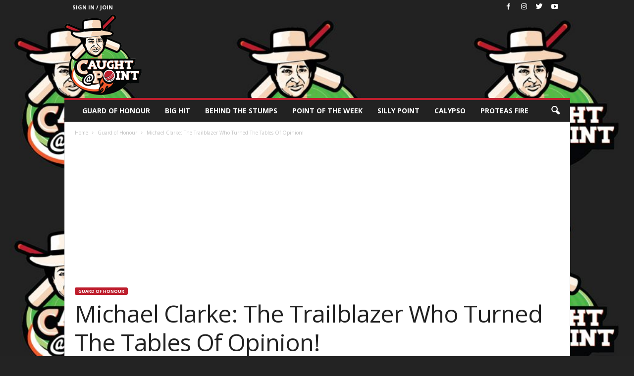

--- FILE ---
content_type: text/html; charset=UTF-8
request_url: https://caughtatpoint.com/2022/04/02/tribute-career-bio-michael-clarke/
body_size: 111765
content:
<!doctype html >

<!--[if IE 8]>    <html class="ie8" lang="en-US"> <![endif]-->

<!--[if IE 9]>    <html class="ie9" lang="en-US"> <![endif]-->

<!--[if gt IE 8]><!--> <html lang="en-US"> <!--<![endif]-->

<head>

    <title>Michael Clarke: brave leader who was perhaps a misunderstood personna!</title>

    <meta charset="UTF-8" />

    <meta name="viewport" content="width=device-width, initial-scale=1.0">

    <link rel="pingback" href="https://caughtatpoint.com/xmlrpc.php" />

    <meta name='robots' content='index, follow, max-image-preview:large, max-snippet:-1, max-video-preview:-1' />
	<style>img:is([sizes="auto" i], [sizes^="auto," i]) { contain-intrinsic-size: 3000px 1500px }</style>
	<meta property="og:image" content="https://caughtatpoint.com/wp-content/uploads/2022/04/Michael-Clarke-sketch.png" /><meta name="author" content="Navid Khan">

	<!-- This site is optimized with the Yoast SEO plugin v25.8 - https://yoast.com/wordpress/plugins/seo/ -->
	<meta name="description" content="Captain, batsman, leader &amp; a trendsetting Australian captain who continued the legacy of playing fiercely, Michael Clarke was all this &amp; more" />
	<link rel="canonical" href="https://caughtatpoint.com/2022/04/02/tribute-career-bio-michael-clarke/" />
	<meta property="og:locale" content="en_US" />
	<meta property="og:type" content="article" />
	<meta property="og:title" content="Michael Clarke: brave leader who was perhaps a misunderstood personna!" />
	<meta property="og:description" content="Captain, batsman, leader &amp; a trendsetting Australian captain who continued the legacy of playing fiercely, Michael Clarke was all this &amp; more" />
	<meta property="og:url" content="https://caughtatpoint.com/2022/04/02/tribute-career-bio-michael-clarke/" />
	<meta property="og:site_name" content="Caught At Point" />
	<meta property="article:published_time" content="2022-04-02T13:33:46+00:00" />
	<meta property="article:modified_time" content="2022-04-03T15:56:49+00:00" />
	<meta property="og:image" content="https://caughtatpoint.com/wp-content/uploads/2022/04/Michael-Clarke-sketch.png" />
	<meta property="og:image:width" content="900" />
	<meta property="og:image:height" content="512" />
	<meta property="og:image:type" content="image/png" />
	<meta name="author" content="Navid Khan" />
	<meta name="twitter:card" content="summary_large_image" />
	<meta name="twitter:label1" content="Written by" />
	<meta name="twitter:data1" content="Navid Khan" />
	<meta name="twitter:label2" content="Est. reading time" />
	<meta name="twitter:data2" content="8 minutes" />
	<script type="application/ld+json" class="yoast-schema-graph">{"@context":"https://schema.org","@graph":[{"@type":"WebPage","@id":"https://caughtatpoint.com/2022/04/02/tribute-career-bio-michael-clarke/","url":"https://caughtatpoint.com/2022/04/02/tribute-career-bio-michael-clarke/","name":"Michael Clarke: brave leader who was perhaps a misunderstood personna!","isPartOf":{"@id":"https://caughtatpoint.com/#website"},"primaryImageOfPage":{"@id":"https://caughtatpoint.com/2022/04/02/tribute-career-bio-michael-clarke/#primaryimage"},"image":{"@id":"https://caughtatpoint.com/2022/04/02/tribute-career-bio-michael-clarke/#primaryimage"},"thumbnailUrl":"https://caughtatpoint.com/wp-content/uploads/2022/04/Michael-Clarke-sketch.png","datePublished":"2022-04-02T13:33:46+00:00","dateModified":"2022-04-03T15:56:49+00:00","author":{"@id":"https://caughtatpoint.com/#/schema/person/d869c2bbc0cc6ad44b360e7686e5c898"},"description":"Captain, batsman, leader & a trendsetting Australian captain who continued the legacy of playing fiercely, Michael Clarke was all this & more","breadcrumb":{"@id":"https://caughtatpoint.com/2022/04/02/tribute-career-bio-michael-clarke/#breadcrumb"},"inLanguage":"en-US","potentialAction":[{"@type":"ReadAction","target":["https://caughtatpoint.com/2022/04/02/tribute-career-bio-michael-clarke/"]}]},{"@type":"ImageObject","inLanguage":"en-US","@id":"https://caughtatpoint.com/2022/04/02/tribute-career-bio-michael-clarke/#primaryimage","url":"https://caughtatpoint.com/wp-content/uploads/2022/04/Michael-Clarke-sketch.png","contentUrl":"https://caughtatpoint.com/wp-content/uploads/2022/04/Michael-Clarke-sketch.png","width":900,"height":512,"caption":"Credits: Sketch prepared by S. Rajnikanth for HoldingWilley"},{"@type":"BreadcrumbList","@id":"https://caughtatpoint.com/2022/04/02/tribute-career-bio-michael-clarke/#breadcrumb","itemListElement":[{"@type":"ListItem","position":1,"name":"Home","item":"https://caughtatpoint.com/"},{"@type":"ListItem","position":2,"name":"Michael Clarke: The Trailblazer Who Turned The Tables Of Opinion!"}]},{"@type":"WebSite","@id":"https://caughtatpoint.com/#website","url":"https://caughtatpoint.com/","name":"Caught At Point","description":"","potentialAction":[{"@type":"SearchAction","target":{"@type":"EntryPoint","urlTemplate":"https://caughtatpoint.com/?s={search_term_string}"},"query-input":{"@type":"PropertyValueSpecification","valueRequired":true,"valueName":"search_term_string"}}],"inLanguage":"en-US"},{"@type":"Person","@id":"https://caughtatpoint.com/#/schema/person/d869c2bbc0cc6ad44b360e7686e5c898","name":"Navid Khan","image":{"@type":"ImageObject","inLanguage":"en-US","@id":"https://caughtatpoint.com/#/schema/person/image/","url":"https://caughtatpoint.com/wp-content/uploads/2019/10/unnamed-min-150x150.jpg","contentUrl":"https://caughtatpoint.com/wp-content/uploads/2019/10/unnamed-min-150x150.jpg","caption":"Navid Khan"},"url":"https://caughtatpoint.com/author/navid-khan/"}]}</script>
	<!-- / Yoast SEO plugin. -->


<link rel='dns-prefetch' href='//fonts.googleapis.com' />
<link rel="alternate" type="application/rss+xml" title="Caught At Point &raquo; Feed" href="https://caughtatpoint.com/feed/" />
<link rel="alternate" type="application/rss+xml" title="Caught At Point &raquo; Comments Feed" href="https://caughtatpoint.com/comments/feed/" />
<link rel="alternate" type="application/rss+xml" title="Caught At Point &raquo; Michael Clarke: The Trailblazer Who Turned The Tables Of Opinion! Comments Feed" href="https://caughtatpoint.com/2022/04/02/tribute-career-bio-michael-clarke/feed/" />
		<!-- This site uses the Google Analytics by MonsterInsights plugin v9.7.0 - Using Analytics tracking - https://www.monsterinsights.com/ -->
		<!-- Note: MonsterInsights is not currently configured on this site. The site owner needs to authenticate with Google Analytics in the MonsterInsights settings panel. -->
					<!-- No tracking code set -->
				<!-- / Google Analytics by MonsterInsights -->
		<script type="text/javascript">
/* <![CDATA[ */
window._wpemojiSettings = {"baseUrl":"https:\/\/s.w.org\/images\/core\/emoji\/16.0.1\/72x72\/","ext":".png","svgUrl":"https:\/\/s.w.org\/images\/core\/emoji\/16.0.1\/svg\/","svgExt":".svg","source":{"concatemoji":"https:\/\/caughtatpoint.com\/wp-includes\/js\/wp-emoji-release.min.js?ver=6.8.3"}};
/*! This file is auto-generated */
!function(s,n){var o,i,e;function c(e){try{var t={supportTests:e,timestamp:(new Date).valueOf()};sessionStorage.setItem(o,JSON.stringify(t))}catch(e){}}function p(e,t,n){e.clearRect(0,0,e.canvas.width,e.canvas.height),e.fillText(t,0,0);var t=new Uint32Array(e.getImageData(0,0,e.canvas.width,e.canvas.height).data),a=(e.clearRect(0,0,e.canvas.width,e.canvas.height),e.fillText(n,0,0),new Uint32Array(e.getImageData(0,0,e.canvas.width,e.canvas.height).data));return t.every(function(e,t){return e===a[t]})}function u(e,t){e.clearRect(0,0,e.canvas.width,e.canvas.height),e.fillText(t,0,0);for(var n=e.getImageData(16,16,1,1),a=0;a<n.data.length;a++)if(0!==n.data[a])return!1;return!0}function f(e,t,n,a){switch(t){case"flag":return n(e,"\ud83c\udff3\ufe0f\u200d\u26a7\ufe0f","\ud83c\udff3\ufe0f\u200b\u26a7\ufe0f")?!1:!n(e,"\ud83c\udde8\ud83c\uddf6","\ud83c\udde8\u200b\ud83c\uddf6")&&!n(e,"\ud83c\udff4\udb40\udc67\udb40\udc62\udb40\udc65\udb40\udc6e\udb40\udc67\udb40\udc7f","\ud83c\udff4\u200b\udb40\udc67\u200b\udb40\udc62\u200b\udb40\udc65\u200b\udb40\udc6e\u200b\udb40\udc67\u200b\udb40\udc7f");case"emoji":return!a(e,"\ud83e\udedf")}return!1}function g(e,t,n,a){var r="undefined"!=typeof WorkerGlobalScope&&self instanceof WorkerGlobalScope?new OffscreenCanvas(300,150):s.createElement("canvas"),o=r.getContext("2d",{willReadFrequently:!0}),i=(o.textBaseline="top",o.font="600 32px Arial",{});return e.forEach(function(e){i[e]=t(o,e,n,a)}),i}function t(e){var t=s.createElement("script");t.src=e,t.defer=!0,s.head.appendChild(t)}"undefined"!=typeof Promise&&(o="wpEmojiSettingsSupports",i=["flag","emoji"],n.supports={everything:!0,everythingExceptFlag:!0},e=new Promise(function(e){s.addEventListener("DOMContentLoaded",e,{once:!0})}),new Promise(function(t){var n=function(){try{var e=JSON.parse(sessionStorage.getItem(o));if("object"==typeof e&&"number"==typeof e.timestamp&&(new Date).valueOf()<e.timestamp+604800&&"object"==typeof e.supportTests)return e.supportTests}catch(e){}return null}();if(!n){if("undefined"!=typeof Worker&&"undefined"!=typeof OffscreenCanvas&&"undefined"!=typeof URL&&URL.createObjectURL&&"undefined"!=typeof Blob)try{var e="postMessage("+g.toString()+"("+[JSON.stringify(i),f.toString(),p.toString(),u.toString()].join(",")+"));",a=new Blob([e],{type:"text/javascript"}),r=new Worker(URL.createObjectURL(a),{name:"wpTestEmojiSupports"});return void(r.onmessage=function(e){c(n=e.data),r.terminate(),t(n)})}catch(e){}c(n=g(i,f,p,u))}t(n)}).then(function(e){for(var t in e)n.supports[t]=e[t],n.supports.everything=n.supports.everything&&n.supports[t],"flag"!==t&&(n.supports.everythingExceptFlag=n.supports.everythingExceptFlag&&n.supports[t]);n.supports.everythingExceptFlag=n.supports.everythingExceptFlag&&!n.supports.flag,n.DOMReady=!1,n.readyCallback=function(){n.DOMReady=!0}}).then(function(){return e}).then(function(){var e;n.supports.everything||(n.readyCallback(),(e=n.source||{}).concatemoji?t(e.concatemoji):e.wpemoji&&e.twemoji&&(t(e.twemoji),t(e.wpemoji)))}))}((window,document),window._wpemojiSettings);
/* ]]> */
</script>
<style id='wp-emoji-styles-inline-css' type='text/css'>

	img.wp-smiley, img.emoji {
		display: inline !important;
		border: none !important;
		box-shadow: none !important;
		height: 1em !important;
		width: 1em !important;
		margin: 0 0.07em !important;
		vertical-align: -0.1em !important;
		background: none !important;
		padding: 0 !important;
	}
</style>
<link rel='stylesheet' id='email-subscribers-css' href='https://caughtatpoint.com/wp-content/plugins/email-subscribers/lite/public/css/email-subscribers-public.css?ver=5.8.12' type='text/css' media='all' />
<link rel='stylesheet' id='ppress-frontend-css' href='https://caughtatpoint.com/wp-content/plugins/wp-user-avatar/assets/css/frontend.min.css?ver=4.16.5' type='text/css' media='all' />
<link rel='stylesheet' id='ppress-flatpickr-css' href='https://caughtatpoint.com/wp-content/plugins/wp-user-avatar/assets/flatpickr/flatpickr.min.css?ver=4.16.5' type='text/css' media='all' />
<link rel='stylesheet' id='ppress-select2-css' href='https://caughtatpoint.com/wp-content/plugins/wp-user-avatar/assets/select2/select2.min.css?ver=6.8.3' type='text/css' media='all' />
<link rel='stylesheet' id='google-fonts-style-css' href='https://fonts.googleapis.com/css?family=Open+Sans%3A300%2C400%2C600%2C700%7CRoboto+Condensed%3A300%2C300italic%2C400%2C400italic%2C700%2C700italic&#038;ver=3.4' type='text/css' media='all' />
<link rel='stylesheet' id='js_composer_front-css' href='https://caughtatpoint.com/wp-content/plugins/js_composer/assets/css/js_composer.min.css?ver=5.1.1' type='text/css' media='all' />
<link rel='stylesheet' id='td-theme-css' href='https://caughtatpoint.com/wp-content/themes/Newsmag/style.css?ver=3.4' type='text/css' media='all' />
<link rel='stylesheet' id='td-theme-demo-style-css' href='https://caughtatpoint.com/wp-content/themes/Newsmag/includes/demos/fashion/demo_style.css?ver=3.4' type='text/css' media='all' />
<script type="text/javascript" src="https://caughtatpoint.com/wp-includes/js/jquery/jquery.min.js?ver=3.7.1" id="jquery-core-js"></script>
<script type="text/javascript" src="https://caughtatpoint.com/wp-includes/js/jquery/jquery-migrate.min.js?ver=3.4.1" id="jquery-migrate-js"></script>
<script type="text/javascript" src="https://caughtatpoint.com/wp-content/plugins/wp-user-avatar/assets/flatpickr/flatpickr.min.js?ver=4.16.5" id="ppress-flatpickr-js"></script>
<script type="text/javascript" src="https://caughtatpoint.com/wp-content/plugins/wp-user-avatar/assets/select2/select2.min.js?ver=4.16.5" id="ppress-select2-js"></script>
<link rel="https://api.w.org/" href="https://caughtatpoint.com/wp-json/" /><link rel="alternate" title="JSON" type="application/json" href="https://caughtatpoint.com/wp-json/wp/v2/posts/11122" /><link rel="EditURI" type="application/rsd+xml" title="RSD" href="https://caughtatpoint.com/xmlrpc.php?rsd" />
<meta name="generator" content="WordPress 6.8.3" />
<link rel='shortlink' href='https://caughtatpoint.com/?p=11122' />
<link rel="alternate" title="oEmbed (JSON)" type="application/json+oembed" href="https://caughtatpoint.com/wp-json/oembed/1.0/embed?url=https%3A%2F%2Fcaughtatpoint.com%2F2022%2F04%2F02%2Ftribute-career-bio-michael-clarke%2F" />
<link rel="alternate" title="oEmbed (XML)" type="text/xml+oembed" href="https://caughtatpoint.com/wp-json/oembed/1.0/embed?url=https%3A%2F%2Fcaughtatpoint.com%2F2022%2F04%2F02%2Ftribute-career-bio-michael-clarke%2F&#038;format=xml" />

<!-- This site is using AdRotate v5.15.1 to display their advertisements - https://ajdg.solutions/ -->
<!-- AdRotate CSS -->
<style type="text/css" media="screen">
	.g { margin:0px; padding:0px; overflow:hidden; line-height:1; zoom:1; }
	.g img { height:auto; }
	.g-col { position:relative; float:left; }
	.g-col:first-child { margin-left: 0; }
	.g-col:last-child { margin-right: 0; }
	@media only screen and (max-width: 480px) {
		.g-col, .g-dyn, .g-single { width:100%; margin-left:0; margin-right:0; }
	}
</style>
<!-- /AdRotate CSS -->

				<meta property="ia:markup_url" content="https://caughtatpoint.com/2022/04/02/tribute-career-bio-michael-clarke/?ia_markup=1" />
				<!--[if lt IE 9]><script src="https://html5shim.googlecode.com/svn/trunk/html5.js"></script><![endif]-->
    <meta name="generator" content="Powered by Visual Composer - drag and drop page builder for WordPress."/>
<!--[if lte IE 9]><link rel="stylesheet" type="text/css" href="https://caughtatpoint.com/wp-content/plugins/js_composer/assets/css/vc_lte_ie9.min.css" media="screen"><![endif]--><script async src="https://pagead2.googlesyndication.com/pagead/js/adsbygoogle.js?client=ca-pub-7052762514968094" crossorigin="anonymous"></script>
<!-- JS generated by theme -->

<script>
    
    

	    var tdBlocksArray = []; //here we store all the items for the current page

	    //td_block class - each ajax block uses a object of this class for requests
	    function tdBlock() {
		    this.id = '';
		    this.block_type = 1; //block type id (1-234 etc)
		    this.atts = '';
		    this.td_column_number = '';
		    this.td_current_page = 1; //
		    this.post_count = 0; //from wp
		    this.found_posts = 0; //from wp
		    this.max_num_pages = 0; //from wp
		    this.td_filter_value = ''; //current live filter value
		    this.is_ajax_running = false;
		    this.td_user_action = ''; // load more or infinite loader (used by the animation)
		    this.header_color = '';
		    this.ajax_pagination_infinite_stop = ''; //show load more at page x
	    }


        // td_js_generator - mini detector
        (function(){
            var htmlTag = document.getElementsByTagName("html")[0];

            if ( navigator.userAgent.indexOf("MSIE 10.0") > -1 ) {
                htmlTag.className += ' ie10';
            }

            if ( !!navigator.userAgent.match(/Trident.*rv\:11\./) ) {
                htmlTag.className += ' ie11';
            }

            if ( /(iPad|iPhone|iPod)/g.test(navigator.userAgent) ) {
                htmlTag.className += ' td-md-is-ios';
            }

            var user_agent = navigator.userAgent.toLowerCase();
            if ( user_agent.indexOf("android") > -1 ) {
                htmlTag.className += ' td-md-is-android';
            }

            if ( -1 !== navigator.userAgent.indexOf('Mac OS X')  ) {
                htmlTag.className += ' td-md-is-os-x';
            }

            if ( /chrom(e|ium)/.test(navigator.userAgent.toLowerCase()) ) {
               htmlTag.className += ' td-md-is-chrome';
            }

            if ( -1 !== navigator.userAgent.indexOf('Firefox') ) {
                htmlTag.className += ' td-md-is-firefox';
            }

            if ( -1 !== navigator.userAgent.indexOf('Safari') && -1 === navigator.userAgent.indexOf('Chrome') ) {
                htmlTag.className += ' td-md-is-safari';
            }

            if( -1 !== navigator.userAgent.indexOf('IEMobile') ){
                htmlTag.className += ' td-md-is-iemobile';
            }

        })();




        var tdLocalCache = {};

        ( function () {
            "use strict";

            tdLocalCache = {
                data: {},
                remove: function (resource_id) {
                    delete tdLocalCache.data[resource_id];
                },
                exist: function (resource_id) {
                    return tdLocalCache.data.hasOwnProperty(resource_id) && tdLocalCache.data[resource_id] !== null;
                },
                get: function (resource_id) {
                    return tdLocalCache.data[resource_id];
                },
                set: function (resource_id, cachedData) {
                    tdLocalCache.remove(resource_id);
                    tdLocalCache.data[resource_id] = cachedData;
                }
            };
        })();

    
    
var tds_login_sing_in_widget="show";
var td_viewport_interval_list=[{"limitBottom":767,"sidebarWidth":251},{"limitBottom":1023,"sidebarWidth":339}];
var td_animation_stack_effect="type0";
var tds_animation_stack=true;
var td_animation_stack_specific_selectors=".entry-thumb, img";
var td_animation_stack_general_selectors=".td-animation-stack img, .post img";
var td_ajax_url="https:\/\/caughtatpoint.com\/wp-admin\/admin-ajax.php?td_theme_name=Newsmag&v=3.4";
var td_get_template_directory_uri="https:\/\/caughtatpoint.com\/wp-content\/themes\/Newsmag";
var tds_snap_menu="smart_snap_always";
var tds_logo_on_sticky="";
var tds_header_style="7";
var td_please_wait="Please wait...";
var td_email_user_pass_incorrect="User or password incorrect!";
var td_email_user_incorrect="Email or username incorrect!";
var td_email_incorrect="Email incorrect!";
var tds_more_articles_on_post_enable="show";
var tds_more_articles_on_post_time_to_wait="";
var tds_more_articles_on_post_pages_distance_from_top=0;
var tds_theme_color_site_wide="#be1e2d";
var tds_smart_sidebar="enabled";
var tdThemeName="Newsmag";
var td_magnific_popup_translation_tPrev="Previous (Left arrow key)";
var td_magnific_popup_translation_tNext="Next (Right arrow key)";
var td_magnific_popup_translation_tCounter="%curr% of %total%";
var td_magnific_popup_translation_ajax_tError="The content from %url% could not be loaded.";
var td_magnific_popup_translation_image_tError="The image #%curr% could not be loaded.";
var td_ad_background_click_link="";
var td_ad_background_click_target="";
</script>


<!-- Header style compiled by theme -->

<style>
    

body {
	background-color:#232323;
}
.td-header-border:before,
    .td-trending-now-title,
    .td_block_mega_menu .td_mega_menu_sub_cats .cur-sub-cat,
    .td-post-category:hover,
    .td-header-style-2 .td-header-sp-logo,
    .td-next-prev-wrap a:hover i,
    .page-nav .current,
    .widget_calendar tfoot a:hover,
    .td-footer-container .widget_search .wpb_button:hover,
    .td-scroll-up-visible,
    .dropcap,
    .td-category a,
    input[type="submit"]:hover,
    .td-post-small-box a:hover,
    .td-404-sub-sub-title a:hover,
    .td-rating-bar-wrap div,
    .td_top_authors .td-active .td-author-post-count,
    .td_top_authors .td-active .td-author-comments-count,
    .td_smart_list_3 .td-sml3-top-controls i:hover,
    .td_smart_list_3 .td-sml3-bottom-controls i:hover,
    .td_wrapper_video_playlist .td_video_controls_playlist_wrapper,
    .td-read-more a:hover,
    .td-login-wrap .btn,
    .td_display_err,
    .td-header-style-6 .td-top-menu-full,
    #bbpress-forums button:hover,
    #bbpress-forums .bbp-pagination .current,
    .bbp_widget_login .button:hover,
    .header-search-wrap .td-drop-down-search .btn:hover,
    .td-post-text-content .more-link-wrap:hover a,
    #buddypress div.item-list-tabs ul li > a span,
    #buddypress div.item-list-tabs ul li > a:hover span,
    #buddypress input[type=submit]:hover,
    #buddypress a.button:hover span,
    #buddypress div.item-list-tabs ul li.selected a span,
    #buddypress div.item-list-tabs ul li.current a span,
    #buddypress input[type=submit]:focus,
    .td-grid-style-3 .td-big-grid-post .td-module-thumb a:last-child:before,
    .td-grid-style-4 .td-big-grid-post .td-module-thumb a:last-child:before,
    .td-grid-style-5 .td-big-grid-post .td-module-thumb:after,
    .td_category_template_2 .td-category-siblings .td-category a:hover,
    .td-weather-week:before,
    .td-weather-information:before {
        background-color: #be1e2d;
    }

    @media (max-width: 767px) {
        .td-category a.td-current-sub-category {
            background-color: #be1e2d;
        }
    }

    .woocommerce .onsale,
    .woocommerce .woocommerce a.button:hover,
    .woocommerce-page .woocommerce .button:hover,
    .single-product .product .summary .cart .button:hover,
    .woocommerce .woocommerce .product a.button:hover,
    .woocommerce .product a.button:hover,
    .woocommerce .product #respond input#submit:hover,
    .woocommerce .checkout input#place_order:hover,
    .woocommerce .woocommerce.widget .button:hover,
    .woocommerce .woocommerce-message .button:hover,
    .woocommerce .woocommerce-error .button:hover,
    .woocommerce .woocommerce-info .button:hover,
    .woocommerce.widget .ui-slider .ui-slider-handle,
    .vc_btn-black:hover,
	.wpb_btn-black:hover,
	.item-list-tabs .feed:hover a,
	.td-smart-list-button:hover {
    	background-color: #be1e2d !important;
    }

    .td-header-sp-top-menu .top-header-menu > .current-menu-item > a,
    .td-header-sp-top-menu .top-header-menu > .current-menu-ancestor > a,
    .td-header-sp-top-menu .top-header-menu > .current-category-ancestor > a,
    .td-header-sp-top-menu .top-header-menu > li > a:hover,
    .td-header-sp-top-menu .top-header-menu > .sfHover > a,
    .top-header-menu ul .current-menu-item > a,
    .top-header-menu ul .current-menu-ancestor > a,
    .top-header-menu ul .current-category-ancestor > a,
    .top-header-menu ul li > a:hover,
    .top-header-menu ul .sfHover > a,
    .sf-menu ul .td-menu-item > a:hover,
    .sf-menu ul .sfHover > a,
    .sf-menu ul .current-menu-ancestor > a,
    .sf-menu ul .current-category-ancestor > a,
    .sf-menu ul .current-menu-item > a,
    .td_module_wrap:hover .entry-title a,
    .td_mod_mega_menu:hover .entry-title a,
    .footer-email-wrap a,
    .widget a:hover,
    .td-footer-container .widget_calendar #today,
    .td-category-pulldown-filter a.td-pulldown-category-filter-link:hover,
    .td-load-more-wrap a:hover,
    .td-post-next-prev-content a:hover,
    .td-author-name a:hover,
    .td-author-url a:hover,
    .td_mod_related_posts:hover .entry-title a,
    .td-search-query,
    .header-search-wrap .td-drop-down-search .result-msg a:hover,
    .td_top_authors .td-active .td-authors-name a,
    .post blockquote p,
    .td-post-content blockquote p,
    .page blockquote p,
    .comment-list cite a:hover,
    .comment-list cite:hover,
    .comment-list .comment-reply-link:hover,
    a,
    .white-menu #td-header-menu .sf-menu > li > a:hover,
    .white-menu #td-header-menu .sf-menu > .current-menu-ancestor > a,
    .white-menu #td-header-menu .sf-menu > .current-menu-item > a,
    .td-stack-classic-blog .td-post-text-content .more-link-wrap:hover a,
    .td_quote_on_blocks,
    #bbpress-forums .bbp-forum-freshness a:hover,
    #bbpress-forums .bbp-topic-freshness a:hover,
    #bbpress-forums .bbp-forums-list li a:hover,
    #bbpress-forums .bbp-forum-title:hover,
    #bbpress-forums .bbp-topic-permalink:hover,
    #bbpress-forums .bbp-topic-started-by a:hover,
    #bbpress-forums .bbp-topic-started-in a:hover,
    #bbpress-forums .bbp-body .super-sticky li.bbp-topic-title .bbp-topic-permalink,
    #bbpress-forums .bbp-body .sticky li.bbp-topic-title .bbp-topic-permalink,
    #bbpress-forums #subscription-toggle a:hover,
    #bbpress-forums #favorite-toggle a:hover,
    .woocommerce-account .woocommerce-MyAccount-navigation a:hover,
    .widget_display_replies .bbp-author-name,
    .widget_display_topics .bbp-author-name,
    .archive .widget_archive .current,
    .archive .widget_archive .current a,
    .td-subcategory-header .td-category-siblings .td-subcat-dropdown a.td-current-sub-category,
    .td-subcategory-header .td-category-siblings .td-subcat-dropdown a:hover,
    .td-pulldown-filter-display-option:hover,
    .td-pulldown-filter-display-option .td-pulldown-filter-link:hover,
    .td_normal_slide .td-wrapper-pulldown-filter .td-pulldown-filter-list a:hover,
    #buddypress ul.item-list li div.item-title a:hover,
    .td_block_13 .td-pulldown-filter-list a:hover,
    .td_smart_list_8 .td-smart-list-dropdown-wrap .td-smart-list-button:hover,
    .td_smart_list_8 .td-smart-list-dropdown-wrap .td-smart-list-button:hover i,
    .td-sub-footer-container a:hover,
    .td-instagram-user a {
        color: #be1e2d;
    }

    .td-stack-classic-blog .td-post-text-content .more-link-wrap:hover a {
        outline-color: #be1e2d;
    }

    .td-mega-menu .wpb_content_element li a:hover,
    .td_login_tab_focus {
        color: #be1e2d !important;
    }

    .td-next-prev-wrap a:hover i,
    .page-nav .current,
    .widget_tag_cloud a:hover,
    .post .td_quote_box,
    .page .td_quote_box,
    .td-login-panel-title,
    #bbpress-forums .bbp-pagination .current,
    .td_category_template_2 .td-category-siblings .td-category a:hover,
    .page-template-page-pagebuilder-latest .td-instagram-user {
        border-color: #be1e2d;
    }

    .td_wrapper_video_playlist .td_video_currently_playing:after,
    .item-list-tabs .feed:hover {
        border-color: #be1e2d !important;
    }


    
    .td-header-sp-top-menu .top-header-menu > li > a,
    .td-header-sp-top-menu .td_data_time,
    .td-header-sp-top-menu .td-weather-top-widget {
        color: #ffffff;
    }

    
    .top-header-menu > .current-menu-item > a,
    .top-header-menu > .current-menu-ancestor > a,
    .top-header-menu > .current-category-ancestor > a,
    .top-header-menu > li > a:hover,
    .top-header-menu > .sfHover > a {
        color: #be1e2d !important;
    }

    
    .td-header-sp-top-widget .td-social-icon-wrap i {
        color: #ffffff;
    }

    
    .td-header-sp-top-widget .td-social-icon-wrap i:hover {
        color: #be1e2d;
    }

    
    .td-menu-background:before,
    .td-search-background:before {
        background: #000000;
        background: -moz-linear-gradient(top, #000000 0%, #000000 100%);
        background: -webkit-gradient(left top, left bottom, color-stop(0%, #000000), color-stop(100%, #000000));
        background: -webkit-linear-gradient(top, #000000 0%, #000000 100%);
        background: -o-linear-gradient(top, #000000 0%, @mobileu_gradient_two_mob 100%);
        background: -ms-linear-gradient(top, #000000 0%, #000000 100%);
        background: linear-gradient(to bottom, #000000 0%, #000000 100%);
        filter: progid:DXImageTransform.Microsoft.gradient( startColorstr='#000000', endColorstr='#000000', GradientType=0 );
    }

    
    .td-mobile-content .current-menu-item > a,
    .td-mobile-content .current-menu-ancestor > a,
    .td-mobile-content .current-category-ancestor > a,
    #td-mobile-nav .td-menu-login-section a:hover,
    #td-mobile-nav .td-register-section a:hover,
    #td-mobile-nav .td-menu-socials-wrap a:hover i {
        color: #be1e2d;
    }

    
    #td-mobile-nav .td-register-section .td-login-button {
        color: #be1e2d;
    }


    
    .mfp-content .td-login-button:active,
    .mfp-content .td-login-button:hover {
        background-color: #be1e2d;
    }
    
    .td-sub-footer-container {
        background-color: #be1e2d;
    }
    .td-sub-footer-container:after {
        background-color: transparent;
    }
    .td-sub-footer-container:before {
        background-color: transparent;
    }
    .td-footer-container.td-container {
        border-bottom-width: 0;
    }

    
    .td-sub-footer-container,
    .td-sub-footer-container a {
        color: #ffffff;
    }
    .td-sub-footer-container li a:before {
        background-color: #ffffff;
    }
</style>

<script type="application/ld+json">
                        {
                            "@context": "http://schema.org",
                            "@type": "BreadcrumbList",
                            "itemListElement": [{
                            "@type": "ListItem",
                            "position": 1,
                                "item": {
                                "@type": "WebSite",
                                "@id": "https://caughtatpoint.com/",
                                "name": "Home"                                               
                            }
                        },{
                            "@type": "ListItem",
                            "position": 2,
                                "item": {
                                "@type": "WebPage",
                                "@id": "https://caughtatpoint.com/category/guard-of-honour/",
                                "name": "Guard of Honour"
                            }
                        },{
                            "@type": "ListItem",
                            "position": 3,
                                "item": {
                                "@type": "WebPage",
                                "@id": "https://caughtatpoint.com/2022/04/02/tribute-career-bio-michael-clarke/",
                                "name": "Michael Clarke: The Trailblazer Who Turned The Tables Of Opinion!"                                
                            }
                        }    ]
                        }
                       </script><link rel="icon" href="https://caughtatpoint.com/wp-content/uploads/2018/02/cropped-logo-1-1-32x32.png" sizes="32x32" />
<link rel="icon" href="https://caughtatpoint.com/wp-content/uploads/2018/02/cropped-logo-1-1-192x192.png" sizes="192x192" />
<link rel="apple-touch-icon" href="https://caughtatpoint.com/wp-content/uploads/2018/02/cropped-logo-1-1-180x180.png" />
<meta name="msapplication-TileImage" content="https://caughtatpoint.com/wp-content/uploads/2018/02/cropped-logo-1-1-270x270.png" />
		<style type="text/css" id="wp-custom-css">
			iframe, video {
aspect-ratio: 16/9;
width: 100%;
}


.td-social-icon-wrap a:has(.td-icon-youtube)::after {
    content: " Subscribe";
    font-size: 12px;
    font-weight: 500;
    text-transform: uppercase;
}

.td-social-icon-wrap a:has(.td-icon-youtube) {
    display: inline-flex;
    align-items: center;
    gap: 3px;
    padding: 1px 6px 1px 2px;
    background: #ff0000;
    color: #fff;
    border-radius: 4px;
    text-decoration: none;
	  margin-top:6px
}


@media only screen and (max-width: 768px) {
	.td-social-icon-wrap a:has(.td-icon-youtube) {
	    padding: 6px 5px 5px 1px !important;
		 display: inline;
	}
}		</style>
		<noscript><style type="text/css"> .wpb_animate_when_almost_visible { opacity: 1; }</style></noscript>
</head>



<body class="wp-singular post-template-default single single-post postid-11122 single-format-standard wp-theme-Newsmag do-etfw tribute-career-bio-michael-clarke global-block-template-1 td-newsmag-fashion single_template_3 wpb-js-composer js-comp-ver-5.1.1 vc_responsive td-animation-stack-type0 td-boxed-layout" itemscope="itemscope" itemtype="https://schema.org/WebPage">



        
    <div class="td-scroll-up"><i class="td-icon-menu-up"></i></div>



    <div class="td-menu-background"></div>
<div id="td-mobile-nav">
    <div class="td-mobile-container">
        <!-- mobile menu top section -->
        <div class="td-menu-socials-wrap">
            <!-- socials -->
            <div class="td-menu-socials">
                
        <span class="td-social-icon-wrap">
            <a target="_blank" href="https://www.facebook.com/CaughtAtPoint/" title="Facebook">
                <i class="td-icon-font td-icon-facebook"></i>
            </a>
        </span>
        <span class="td-social-icon-wrap">
            <a target="_blank" href="https://www.instagram.com/caughtatpoint/" title="Instagram">
                <i class="td-icon-font td-icon-instagram"></i>
            </a>
        </span>
        <span class="td-social-icon-wrap">
            <a target="_blank" href="https://twitter.com/caughtatpoint17" title="Twitter">
                <i class="td-icon-font td-icon-twitter"></i>
            </a>
        </span>
        <span class="td-social-icon-wrap">
            <a target="_blank" href="https://www.youtube.com/@caughtatpoint" title="Youtube">
                <i class="td-icon-font td-icon-youtube"></i>
            </a>
        </span>            </div>
            <!-- close button -->
            <div class="td-mobile-close">
                <a href="#"><i class="td-icon-close-mobile"></i></a>
            </div>
        </div>

        <!-- login section -->
                    <div class="td-menu-login-section">
                
    <div class="td-guest-wrap">
        <div class="td-menu-avatar"><div class="td-avatar-container"><img alt='' src='https://caughtatpoint.com/wp-content/plugins/wp-user-avatar/deprecated/wp-user-avatar/images/wpua-96x96.png' srcset='https://caughtatpoint.com/wp-content/plugins/wp-user-avatar/deprecated/wp-user-avatar/images/wpua-300x300.png 2x' class='avatar avatar-80 photo' height='80' width='80' decoding='async'/></div></div>
        <div class="td-menu-login"><a id="login-link-mob">Sign in</a></div>
    </div>
            </div>
        
        <!-- menu section -->
        <div class="td-mobile-content">
            <div class="menu-main-menu-container"><ul id="menu-main-menu" class="td-mobile-main-menu"><li id="menu-item-6424" class="menu-item menu-item-type-taxonomy menu-item-object-category current-post-ancestor current-menu-parent current-post-parent menu-item-first menu-item-6424"><a href="https://caughtatpoint.com/category/guard-of-honour/">Guard of Honour</a></li>
<li id="menu-item-6421" class="menu-item menu-item-type-taxonomy menu-item-object-category menu-item-6421"><a href="https://caughtatpoint.com/category/big-hit/">Big Hit</a></li>
<li id="menu-item-6426" class="menu-item menu-item-type-taxonomy menu-item-object-category menu-item-6426"><a href="https://caughtatpoint.com/category/behind-the-stumps/">Behind the stumps</a></li>
<li id="menu-item-6422" class="menu-item menu-item-type-taxonomy menu-item-object-category menu-item-6422"><a href="https://caughtatpoint.com/category/point-of-the-week/">Point of the Week</a></li>
<li id="menu-item-6427" class="menu-item menu-item-type-taxonomy menu-item-object-category menu-item-6427"><a href="https://caughtatpoint.com/category/silly-point/">Silly Point</a></li>
<li id="menu-item-6423" class="menu-item menu-item-type-taxonomy menu-item-object-category menu-item-6423"><a href="https://caughtatpoint.com/category/calypso/">Calypso</a></li>
<li id="menu-item-6428" class="menu-item menu-item-type-taxonomy menu-item-object-category menu-item-6428"><a href="https://caughtatpoint.com/category/proteas-fire/">Proteas Fire</a></li>
</ul></div>        </div>
    </div>

    <!-- register/login section -->
            <div id="login-form-mobile" class="td-register-section">
            
            <div id="td-login-mob" class="td-login-animation td-login-hide-mob">
            	<!-- close button -->
	            <div class="td-login-close">
	                <a href="#" class="td-back-button"><i class="td-icon-read-down"></i></a>
	                <div class="td-login-title">Sign in</div>
	                <!-- close button -->
		            <div class="td-mobile-close">
		                <a href="#"><i class="td-icon-close-mobile"></i></a>
		            </div>
	            </div>
	            <div class="td-login-form-wrap">
	                <div class="td-login-panel-title"><span>Welcome!</span>Log into your account</div>
	                <div class="td_display_err"></div>
	                <div class="td-login-inputs"><input class="td-login-input" type="text" name="login_email" id="login_email-mob" value="" required><label>your username</label></div>
	                <div class="td-login-inputs"><input class="td-login-input" type="password" name="login_pass" id="login_pass-mob" value="" required><label>your password</label></div>
	                <input type="button" name="login_button" id="login_button-mob" class="td-login-button" value="LOG IN">
	                <div class="td-login-info-text"><a href="#" id="forgot-pass-link-mob">Forgot your password?</a></div>
                </div>
            </div>

            

            <div id="td-forgot-pass-mob" class="td-login-animation td-login-hide-mob">
                <!-- close button -->
	            <div class="td-forgot-pass-close">
	                <a href="#" class="td-back-button"><i class="td-icon-read-down"></i></a>
	                <div class="td-login-title">Password recovery</div>
	            </div>
	            <div class="td-login-form-wrap">
	                <div class="td-login-panel-title">Recover your password</div>
	                <div class="td_display_err"></div>
	                <div class="td-login-inputs"><input class="td-login-input" type="text" name="forgot_email" id="forgot_email-mob" value="" required><label>your email</label></div>
	                <input type="button" name="forgot_button" id="forgot_button-mob" class="td-login-button" value="Send My Pass">
                </div>
            </div>
        </div>
    </div>
    <div class="td-search-background"></div>
<div class="td-search-wrap-mob">
	<div class="td-drop-down-search" aria-labelledby="td-header-search-button">
		<form method="get" class="td-search-form" action="https://caughtatpoint.com/">
			<!-- close button -->
			<div class="td-search-close">
				<a href="#"><i class="td-icon-close-mobile"></i></a>
			</div>
			<div role="search" class="td-search-input">
				<span>Search</span>
				<input id="td-header-search-mob" type="text" value="" name="s" autocomplete="off" />
			</div>
		</form>
		<div id="td-aj-search-mob"></div>
	</div>
</div>




    <div id="td-outer-wrap">

    
        
       
        <div class="td-outer-container">
        
        


            <!--
Header style 7
-->

<div class="td-header-wrap td-header-container td-header-style-7">
    <div class="td-header-row td-header-top-menu">
        
    <div class="td-top-bar-container top-bar-style-1">
        <div class="td-header-sp-top-menu">

    <ul class="top-header-menu td_ul_login"><li class="menu-item"><a class="td-login-modal-js menu-item" href="#login-form" data-effect="mpf-td-login-effect">Sign in / Join</a></li></ul></div>            <div class="td-header-sp-top-widget">
        
        <span class="td-social-icon-wrap">
            <a target="_blank" href="https://www.facebook.com/CaughtAtPoint/" title="Facebook">
                <i class="td-icon-font td-icon-facebook"></i>
            </a>
        </span>
        <span class="td-social-icon-wrap">
            <a target="_blank" href="https://www.instagram.com/caughtatpoint/" title="Instagram">
                <i class="td-icon-font td-icon-instagram"></i>
            </a>
        </span>
        <span class="td-social-icon-wrap">
            <a target="_blank" href="https://twitter.com/caughtatpoint17" title="Twitter">
                <i class="td-icon-font td-icon-twitter"></i>
            </a>
        </span>
        <span class="td-social-icon-wrap">
            <a target="_blank" href="https://www.youtube.com/@caughtatpoint" title="Youtube">
                <i class="td-icon-font td-icon-youtube"></i>
            </a>
        </span>    </div>
        </div>

<!-- LOGIN MODAL -->

                <div  id="login-form" class="white-popup-block mfp-hide mfp-with-anim">
                    <div class="td-login-wrap">
                        <a href="#" class="td-back-button"><i class="td-icon-modal-back"></i></a>
                        <div id="td-login-div" class="td-login-form-div td-display-block">
                            <div class="td-login-panel-title">Sign in</div>
                            <div class="td-login-panel-descr">Welcome! Log into your account</div>
                            <div class="td_display_err"></div>
                            <div class="td-login-inputs"><input class="td-login-input" type="text" name="login_email" id="login_email" value="" required><label>your username</label></div>
	                        <div class="td-login-inputs"><input class="td-login-input" type="password" name="login_pass" id="login_pass" value="" required><label>your password</label></div>
                            <input type="button" name="login_button" id="login_button" class="wpb_button btn td-login-button" value="Login">
                            <div class="td-login-info-text"><a href="#" id="forgot-pass-link">Forgot your password? Get help</a></div>
                            
                        </div>

                        

                         <div id="td-forgot-pass-div" class="td-login-form-div td-display-none">
                            <div class="td-login-panel-title">Password recovery</div>
                            <div class="td-login-panel-descr">Recover your password</div>
                            <div class="td_display_err"></div>
                            <div class="td-login-inputs"><input class="td-login-input" type="text" name="forgot_email" id="forgot_email" value="" required><label>your email</label></div>
                            <input type="button" name="forgot_button" id="forgot_button" class="wpb_button btn td-login-button" value="Send My Password">
                            <div class="td-login-info-text">A password will be e-mailed to you.</div>
                        </div>
                    </div>
                </div>
                    </div>


    <div class="td-header-row td-header-header">
        <div class="td-header-sp-logo">
                    <a class="td-main-logo" href="https://caughtatpoint.com/">
            <img class="td-retina-data" data-retina="https://caughtatpoint.com/wp-content/uploads/2017/09/logo-1.png" src="https://caughtatpoint.com/wp-content/uploads/2017/09/logo-1.png" alt="Caught@Point"/>
            <span class="td-visual-hidden">Caught At Point</span>
        </a>
                <div class="td-header-top-banner">
                <!-- Either there are no banners, they are disabled or none qualified for this location! -->            </div>
        </div>
        
        
    </div>

    <div class="td-header-menu-wrap">
        <div class="td-header-row td-header-border td-header-main-menu">
            <div id="td-header-menu" role="navigation">
    <div id="td-top-mobile-toggle"><a href="#"><i class="td-icon-font td-icon-mobile"></i></a></div>
    <div class="td-main-menu-logo td-logo-in-header">
        	<a class="td-mobile-logo td-sticky-disable" href="https://caughtatpoint.com/">
		<img class="td-retina-data" data-retina="https://caughtatpoint.com/wp-content/uploads/2017/09/logo-1.png" src="https://caughtatpoint.com/wp-content/uploads/2017/09/logo-1.png" alt="Caught@Point"/>
	</a>
		<a class="td-header-logo td-sticky-disable" href="https://caughtatpoint.com/">
		<img class="td-retina-data" data-retina="https://caughtatpoint.com/wp-content/uploads/2017/09/logo-1.png" src="https://caughtatpoint.com/wp-content/uploads/2017/09/logo-1.png" alt="Caught@Point"/>
	</a>
	    </div>
    <div class="menu-main-menu-container"><ul id="menu-main-menu-1" class="sf-menu"><li class="menu-item menu-item-type-taxonomy menu-item-object-category current-post-ancestor current-menu-parent current-post-parent menu-item-first td-menu-item td-normal-menu menu-item-6424"><a href="https://caughtatpoint.com/category/guard-of-honour/">Guard of Honour</a></li>
<li class="menu-item menu-item-type-taxonomy menu-item-object-category td-menu-item td-normal-menu menu-item-6421"><a href="https://caughtatpoint.com/category/big-hit/">Big Hit</a></li>
<li class="menu-item menu-item-type-taxonomy menu-item-object-category td-menu-item td-normal-menu menu-item-6426"><a href="https://caughtatpoint.com/category/behind-the-stumps/">Behind the stumps</a></li>
<li class="menu-item menu-item-type-taxonomy menu-item-object-category td-menu-item td-normal-menu menu-item-6422"><a href="https://caughtatpoint.com/category/point-of-the-week/">Point of the Week</a></li>
<li class="menu-item menu-item-type-taxonomy menu-item-object-category td-menu-item td-normal-menu menu-item-6427"><a href="https://caughtatpoint.com/category/silly-point/">Silly Point</a></li>
<li class="menu-item menu-item-type-taxonomy menu-item-object-category td-menu-item td-normal-menu menu-item-6423"><a href="https://caughtatpoint.com/category/calypso/">Calypso</a></li>
<li class="menu-item menu-item-type-taxonomy menu-item-object-category td-menu-item td-normal-menu menu-item-6428"><a href="https://caughtatpoint.com/category/proteas-fire/">Proteas Fire</a></li>
</ul></div></div>

<div class="td-search-wrapper">
    <div id="td-top-search">
        <!-- Search -->
        <div class="header-search-wrap">
            <div class="dropdown header-search">
                <a id="td-header-search-button" href="#" role="button" class="dropdown-toggle " data-toggle="dropdown"><i class="td-icon-search"></i></a>
                <a id="td-header-search-button-mob" href="#" role="button" class="dropdown-toggle " data-toggle="dropdown"><i class="td-icon-search"></i></a>
            </div>
        </div>
    </div>
</div>

<div class="header-search-wrap">
	<div class="dropdown header-search">
		<div class="td-drop-down-search" aria-labelledby="td-header-search-button">
			<form method="get" class="td-search-form" action="https://caughtatpoint.com/">
				<div role="search" class="td-head-form-search-wrap">
					<input class="needsclick" id="td-header-search" type="text" value="" name="s" autocomplete="off" /><input class="wpb_button wpb_btn-inverse btn" type="submit" id="td-header-search-top" value="Search" />
				</div>
			</form>
			<div id="td-aj-search"></div>
		</div>
	</div>
</div>        </div>
    </div>

    <div class="td-header-container">
        <div class="td-header-row">
            <div class="td-header-sp-rec">
                
<div class="td-header-ad-wrap  td-ad">
    

</div>            </div>
        </div>
    </div>
</div>			<!-- Global site tag (gtag.js) - Google Analytics -->
<script async src="https://www.googletagmanager.com/gtag/js?id=UA-145594655-1"></script>
<script>
  window.dataLayer = window.dataLayer || [];
  function gtag(){dataLayer.push(arguments);}
  gtag('js', new Date());

  gtag('config', 'UA-145594655-1');
</script>
 
<div class="td-container td-post-template-3">
    
    <div class="td-container-border">
        <article id="post-11122" class="post-11122 post type-post status-publish format-standard has-post-thumbnail hentry category-guard-of-honour tag-best-batting-by-michael-clarke tag-michael-clarke-biography tag-michael-clarkes-captaincy-record tag-the-best-moments-of-michael-clarkes-career tag-tribute-to-michael-clarke" itemscope itemtype="https://schema.org/Article">
            <div class="td-pb-row">
                <div class="td-pb-span12">
                    <div class="td-post-header td-pb-padding-side">
                        <div class="entry-crumbs"><span><a title="" class="entry-crumb" href="https://caughtatpoint.com/">Home</a></span> <i class="td-icon-right td-bread-sep"></i> <span><a title="View all posts in Guard of Honour" class="entry-crumb" href="https://caughtatpoint.com/category/guard-of-honour/">Guard of Honour</a></span> <i class="td-icon-right td-bread-sep td-bred-no-url-last"></i> <span class="td-bred-no-url-last">Michael Clarke: The Trailblazer Who Turned The Tables Of Opinion!</span></div>
                        <ul class="td-category"><li class="entry-category"><a  href="https://caughtatpoint.com/category/guard-of-honour/">Guard of Honour</a></li></ul>
                        <header>
                            <h1 class="entry-title">Michael Clarke: The Trailblazer Who Turned The Tables Of Opinion!</h1>

                            

                            <div class="meta-info">

                                <div class="td-post-author-name"><div class="td-author-by">By</div> <a href="https://caughtatpoint.com/author/navid-khan/">Navid Khan</a><div class="td-author-line"> - </div> </div>                                <span class="td-post-date"><time class="entry-date updated td-module-date" datetime="2022-04-02T13:33:46+00:00" >April 2, 2022</time></span>                                <div class="td-post-views"><i class="td-icon-views"></i><span class="td-nr-views-11122">4723</span></div>                                <div class="td-post-comments"><a href="https://caughtatpoint.com/2022/04/02/tribute-career-bio-michael-clarke/#respond"><i class="td-icon-comments"></i>0</a></div>                            </div>
                        </header>
                    </div>
                </div>
            </div> <!-- /.td-pb-row -->

            <div class="td-pb-row">
                                            <div class="td-pb-span8 td-main-content" role="main">
                                <div class="td-ss-main-content">
                                    
    <div class="td-post-sharing td-post-sharing-top td-pb-padding-side"><span class="td-post-share-title">SHARE</span>
				<div class="td-default-sharing ">
		            <a class="td-social-sharing-buttons td-social-facebook" href="https://www.facebook.com/sharer.php?u=https%3A%2F%2Fcaughtatpoint.com%2F2022%2F04%2F02%2Ftribute-career-bio-michael-clarke%2F" onclick="window.open(this.href, 'mywin','left=50,top=50,width=600,height=350,toolbar=0'); return false;"><div class="td-sp td-sp-facebook"></div><div class="td-social-but-text">Facebook</div></a>
		            <a class="td-social-sharing-buttons td-social-twitter" href="https://twitter.com/intent/tweet?text=Michael+Clarke%3A+The+Trailblazer+Who+Turned+The+Tables+Of+Opinion%21&url=https%3A%2F%2Fcaughtatpoint.com%2F2022%2F04%2F02%2Ftribute-career-bio-michael-clarke%2F&via=Caught+At+Point"  ><div class="td-sp td-sp-twitter"></div><div class="td-social-but-text">Twitter</div></a>
		            <a class="td-social-sharing-buttons td-social-google" href="https://plus.google.com/share?url=https://caughtatpoint.com/2022/04/02/tribute-career-bio-michael-clarke/" onclick="window.open(this.href, 'mywin','left=50,top=50,width=600,height=350,toolbar=0'); return false;"><div class="td-sp td-sp-googleplus"></div></a>
		            <a class="td-social-sharing-buttons td-social-pinterest" href="https://pinterest.com/pin/create/button/?url=https://caughtatpoint.com/2022/04/02/tribute-career-bio-michael-clarke/&amp;media=https://caughtatpoint.com/wp-content/uploads/2022/04/Michael-Clarke-sketch.png" onclick="window.open(this.href, 'mywin','left=50,top=50,width=600,height=350,toolbar=0'); return false;"><div class="td-sp td-sp-pinterest"></div></a>
	                <a class="td-social-sharing-buttons td-social-whatsapp" href="whatsapp://send?text=Michael+Clarke%3A+The+Trailblazer+Who+Turned+The+Tables+Of+Opinion%21%20-%20https%3A%2F%2Fcaughtatpoint.com%2F2022%2F04%2F02%2Ftribute-career-bio-michael-clarke%2F" ><div class="td-sp td-sp-whatsapp"></div></a>
	                <div class="clearfix"></div>
	            </div></div>
    <div class="td-post-featured-image"><figure><a href="https://caughtatpoint.com/wp-content/uploads/2022/04/Michael-Clarke-sketch.png" data-caption="Credits: Sketch prepared by S. Rajnikanth for HoldingWilley"><img width="681" height="387" class="entry-thumb td-modal-image" src="https://caughtatpoint.com/wp-content/uploads/2022/04/Michael-Clarke-sketch-681x387.png" srcset="https://caughtatpoint.com/wp-content/uploads/2022/04/Michael-Clarke-sketch-681x387.png 681w, https://caughtatpoint.com/wp-content/uploads/2022/04/Michael-Clarke-sketch-300x171.png 300w, https://caughtatpoint.com/wp-content/uploads/2022/04/Michael-Clarke-sketch-768x437.png 768w, https://caughtatpoint.com/wp-content/uploads/2022/04/Michael-Clarke-sketch-738x420.png 738w, https://caughtatpoint.com/wp-content/uploads/2022/04/Michael-Clarke-sketch-640x364.png 640w, https://caughtatpoint.com/wp-content/uploads/2022/04/Michael-Clarke-sketch.png 900w" sizes="(max-width: 681px) 100vw, 681px" alt="Michael Clarke" title="Michael Clarke sketch"/></a><figcaption class="wp-caption-text">Credits: Sketch prepared by S. Rajnikanth for HoldingWilley</figcaption></figure></div>
    <div class="td-post-content td-pb-padding-side">
        
<p></p>



<p>Akin to life, professional sport comes with its fair share of moral infringements. Despite having all the credentials and ticking all the boxes, sportspersons failing to earn the public’s seal of approval isn’t the rarest of sights. Sure public felicitation is what every player yearns to taste but little does it’s deprivation inflict a dent on their legacies.</p>



<p>For skills know no shackles and achievements do not get forcefully plunged into abyss. Michael John Clarke was such a prodigy of leviathan proportions who reached heights most cricketers would dream of but quite couldn’t win everyone over.</p>



<p>Having been born and raised in Liverpool, New South Wales, Michael Clarke cultivated his budding batting prowess at his father’s indoor cricket centre. &nbsp;His first-class debut came at a tender age of seventeen&nbsp;<a href="https://en.wikipedia.org/wiki/Indian_cricket_team_in_Australia_in_1999%E2%80%932000">against the touring Indian side</a>&nbsp;at the&nbsp;<a href="https://en.wikipedia.org/wiki/Sydney_Cricket_Ground">Sydney Cricket Ground</a>&nbsp;in December 1999. &nbsp;He held the prestigious AIS&nbsp;<a href="https://en.wikipedia.org/wiki/Australian_Cricket_Academy">Australian Cricket Academy</a>&nbsp;scholarship in 1999–2000. In 2002, he left his home shores to play for Ramsbottom Cricket Club in English club cricket and soon inscribed his name as the first player to hit a double century in the history of the&nbsp;<a href="https://en.wikipedia.org/wiki/Lancashire_League_(cricket)">Lancashire League</a>.</p>



<p>Fast forward two years he was making his test debut against India in the direst of conditions in Bangalore. <a href="https://caughtatpoint.com/2020/10/17/anil-kumble-tribute-biography/" target="_blank" rel="noreferrer noopener">Anil Kumble</a> and Australia’s big nemesis Harbhajan Singh were wreaking havoc at the Aussie batting lineup. On a pitch that was treated as a kryptonite for many years (and still is) in the Australian set up, Clarke literally danced his way to 151 sending spinners and seamers alike to all corners of the ground. His footwork was lightning fast, shot selections immaculate. He was like a breath of fresh air, a golden boy right there at the centre of the golden era team.</p>



<p>The writing was already there on the walls. Former Australian legends had already whispered that he was a once-in-a-generation cricketer. Since the age of twelve, everyone had told him he would play for Australia. In his first three seasons he was a decent cricketer for New South Wales who hinted at something special. He didn’t have any statement making 1000-run seasons. He never averaged over fifty. But with Clarke, with all his flair and hunger, it was, and had always been, obvious he was an Australian player and so he was hand picked into the monstrous Australian side.</p>



<p>On his return to home soil he showed no signs of slowing down as he jolted his way to 141 against New Zealand at the Gabba thus joining an elite group of players to have scored a century in both their first overseas and home Tests. But Clarke wasn’t completely bereft his flaws. He had his bad days. He hit the ball in the air a lot and had the inclination to lose the patience game and get out just on the brink of a break.</p>



<p>After that initial home series he had a six-Test average of 60.9 with two centuries. But reality soon came plummeting down on his face as he went through a century drought for six games straight and was eventually shown the backdoor.</p>



<p>He was reinstated for the <a href="https://caughtatpoint.com/2022/02/15/rise-bangladesh-fast-bowler-ebadot-hossain/">Bangladesh </a>tour in April 2006 and it was not long before he was again back among the runs. At number five he became a key member of the Australian batting line-up.</p>



<p>At the SCG in January 2008 he helped Australia record a mighty victory against India in ways one would have never imagined – with the ball! Being handed the cherry in the dying few minutes of the fifth day of the Test by Ricky Ponting with India cruising their way to a draw with three wickets in hand, Clarke stunned the world picking 3/5 in 1.5 overs, snatching the game from right under their noses.</p>



<p>Following Adam Gilchrist’s retirement in 2008, Clarke was anointed as <a href="https://caughtatpoint.com/2020/12/18/greatest-australian-batsmen-captain-ricky-ponting/">Ponting</a>’s deputy. The move did not sit well with many considering the fact that he would eventually take the baton from Ponting as the nation’s test captain as is mostly the case. With his Gen-Y lifestyle featuring diamond earrings, expensive cars, fancy tattoos and supermodel girlfriend he was simply not the sort of man that ‘old-timers’ could imagine as their national captain.</p>



<p>But when captaincy did dawn on him in 2011, he embraced it with both hands and took it to a whole new level. He was aggressive, attacking and was never afraid to lose a game whilst attempting to win. His bizarre field placings and bold bowling changes reaped great rewards for Australia. He once chose to declare an innings in the West Indies despite trailing as he thought the overcast conditions would make for a great bowling display and boy was he so correct. Australia dismissed the bewildered West Indies cheaply and chased down the target quite comfortably. As a matter of fact Michael Clarke was far ahead of any other Australian captain from a tactical point of view, perhaps only second to the great <a href="https://caughtatpoint.com/2020/10/26/ode-tribute-mark-taylor-best-australian-test-captain/">Mark Taylor</a>.</p>



<p>Mind you, his sheer genius of captaincy did not come at the expense of his batting; rather it skyrocketed to towering heights. He kicked off his captaincy regime with a test series away to Sri Lanka. He smacked a hundred at Galle, on a dustbowl that was later rated poor by the ICC and won his side the game and the series. Next came South Africa. On a fiery Cape Town pitch that left most batsmen clueless, he amassed 151 coming in at at 40 for 3. The second day saw all parts of all four innings of the test match get played on the same day. Although his side lost the bowling fest of a match, Clarke had made almost 50% of the team’s aggregate.</p>



<p>Australia did win the next Test, and drew the series 1-1 against the then number one side followed by a home draw against New Zealand.</p>



<p>Then came the mega home series against India where Clarke went full on super saiyan as he passed one milestone after another en route to an astute knock of 329*. It was a knock of mesmerizing stroke plays, impeccable timing and an exhibition of absolute dominance. The SCG crowd rose to their feet in applause. &nbsp;It was respect. It was an embrace. It was love.</p>



<p>Clarke followed up his triple ton with a double in the next match and added two more in the next home summer against South Africa.</p>



<p>His next big assignment was the home Ashes where he charged the Aussies to a sweet revenge in the form of a 5-0 drubbing.</p>



<p>But the climax of his gargantuan qualities of batsmanship came against South Africa in 2014. Having decimated England, his were on a mission to regain the throne of the number one test team were up next, and it was&nbsp;in Cape Town&nbsp;that Clarke did his best work. Australia were locked 1-1 against the mighty Proteas. Australia won the toss and batted. With conditions as bouncy as it could get and with Morne Morkel firing on all cylinders things were not looking good for the tourists.</p>



<p>In the 41st over Morkel started bowling short to Clarke. In that over, he hit Michael Clarke in the ribs. In the forty-third over he hit him on the arm. The 45th over he hit him on the head, hand and in the gut. The hit on the arm apparently broke Clarke&#8217;s arm. Refusing to show any pain or discomfort, Clarke battled his way to an unbeaten 161 in 430 minutes with a broken arm.&nbsp;Long story short he carried a tired team&nbsp;to a Test win, a series win, and they beat the world&#8217;s No. 1 team to take that crown themselves.</p>



<p>But perhaps the most awe-inspiring moment of his leadership came in 2014 when Australian cricket was struck by its biggest ever tragedy. Phil Hughes was struck a fatal blow while at the crease in a Shield match at the SCG and succumbed to land of no returns after a short battle in the ICU.</p>



<p>As the entire nation struggled hard to come to terms with what transpired, Michael Clarke emerged as a pharos of strength with his heartwarming eulogy. He then risked his already injured body by forcing himself to play in the Adelaide test as a tribute to his little brother. He battled hard with obvious signs of uneasiness until his back snapped and he was forced to retire hurt. But Clarke being the stoic leader came back again and completed his hundred. There was no jump as he reached the hundred, no big celebrations. Just a slow walk to the part of the Adelaide turf that read “408” and a poignant look to the skies and perhaps the shedding of a few tears.</p>



<p>&nbsp;On the eve of the 2015 WC Final, he announced that he would retire after the grand event and did in style – with the golden trophy held high in hands and the man of the final medal around his neck.</p>



<p>Clarke stood in cricket’s coliseum as conquering hero. He had conquered the world, and the very MCG that booed him were forced to dip their leads in awe.</p>



<p>Michael Clarke was perhaps cricket’s most misunderstood persona.&nbsp; He liked styling his hair, expensive cars and wore the latest fashions. But people acted as if he did all that at the expense of his game as if the two couldn&#8217;t go together. If his results with the willow in hand and the decisions he made as the skipper were the only markers of his greatness, he was in every sense of the word an Australian cricket legend.</p>
    </div>


    <footer>
                
        <div class="td-post-source-tags td-pb-padding-side">
                        <ul class="td-tags td-post-small-box clearfix"><li><span>TAGS</span></li><li><a href="https://caughtatpoint.com/tag/best-batting-by-michael-clarke/">best batting by Michael Clarke</a></li><li><a href="https://caughtatpoint.com/tag/michael-clarke-biography/">Michael Clarke biography</a></li><li><a href="https://caughtatpoint.com/tag/michael-clarkes-captaincy-record/">Michael Clarke&#039;s captaincy record</a></li><li><a href="https://caughtatpoint.com/tag/the-best-moments-of-michael-clarkes-career/">the best moments of Michael Clarke&#039;s career</a></li><li><a href="https://caughtatpoint.com/tag/tribute-to-michael-clarke/">tribute to Michael Clarke</a></li></ul>        </div>

        <div class="td-post-sharing td-post-sharing-bottom td-pb-padding-side"><span class="td-post-share-title">SHARE</span>
            <div class="td-default-sharing td-with-like">
	            <a class="td-social-sharing-buttons td-social-facebook" href="https://www.facebook.com/sharer.php?u=https%3A%2F%2Fcaughtatpoint.com%2F2022%2F04%2F02%2Ftribute-career-bio-michael-clarke%2F" onclick="window.open(this.href, 'mywin','left=50,top=50,width=600,height=350,toolbar=0'); return false;"><div class="td-sp td-sp-facebook"></div><div class="td-social-but-text">Facebook</div></a>
	            <a class="td-social-sharing-buttons td-social-twitter" href="https://twitter.com/intent/tweet?text=Michael+Clarke%3A+The+Trailblazer+Who+Turned+The+Tables+Of+Opinion%21&url=https%3A%2F%2Fcaughtatpoint.com%2F2022%2F04%2F02%2Ftribute-career-bio-michael-clarke%2F&via=Caught+At+Point"><div class="td-sp td-sp-twitter"></div><div class="td-social-but-text">Twitter</div></a>
	            <a class="td-social-sharing-buttons td-social-google" href="https://plus.google.com/share?url=https://caughtatpoint.com/2022/04/02/tribute-career-bio-michael-clarke/" onclick="window.open(this.href, 'mywin','left=50,top=50,width=600,height=350,toolbar=0'); return false;"><div class="td-sp td-sp-googleplus"></div></a>
	            <a class="td-social-sharing-buttons td-social-pinterest" href="https://pinterest.com/pin/create/button/?url=https://caughtatpoint.com/2022/04/02/tribute-career-bio-michael-clarke/&amp;media=https://caughtatpoint.com/wp-content/uploads/2022/04/Michael-Clarke-sketch.png" onclick="window.open(this.href, 'mywin','left=50,top=50,width=600,height=350,toolbar=0'); return false;"><div class="td-sp td-sp-pinterest"></div></a>
                <a class="td-social-sharing-buttons td-social-whatsapp" href="whatsapp://send?text=Michael+Clarke%3A+The+Trailblazer+Who+Turned+The+Tables+Of+Opinion%21%20-%20https%3A%2F%2Fcaughtatpoint.com%2F2022%2F04%2F02%2Ftribute-career-bio-michael-clarke%2F" ><div class="td-sp td-sp-whatsapp"></div></a>
                <div class="clearfix"></div>
            </div><div class="td-classic-sharing"><ul><li class="td-classic-facebook"><iframe frameBorder="0" src="https://www.facebook.com/plugins/like.php?href=https://caughtatpoint.com/2022/04/02/tribute-career-bio-michael-clarke/&amp;layout=button_count&amp;show_faces=false&amp;width=105&amp;action=like&amp;colorscheme=light&amp;height=21" style="border:none; overflow:hidden; width:105px; height:21px; background-color:transparent;"></iframe></li><li class="td-classic-twitter"><a href="https://twitter.com/share" class="twitter-share-button" data-url="https://caughtatpoint.com/2022/04/02/tribute-career-bio-michael-clarke/" data-text="Michael Clarke: The Trailblazer Who Turned The Tables Of Opinion!" data-via="" data-lang="en">tweet</a> <script>!function(d,s,id){var js,fjs=d.getElementsByTagName(s)[0];if(!d.getElementById(id)){js=d.createElement(s);js.id=id;js.src="//platform.twitter.com/widgets.js";fjs.parentNode.insertBefore(js,fjs);}}(document,"script","twitter-wjs");</script></li></ul></div></div>        <div class="td-block-row td-post-next-prev"><div class="td-block-span6 td-post-prev-post"><div class="td-post-next-prev-content"><span>Previous article</span><a href="https://caughtatpoint.com/2022/04/01/preview-cwc-aus-v-eng-big-match/">What Lays Ahead As The 2022 Women&#8217;s World Cup Final Arrives!</a></div></div><div class="td-next-prev-separator"></div><div class="td-block-span6 td-post-next-post"><div class="td-post-next-prev-content"><span>Next article</span><a href="https://caughtatpoint.com/2022/04/03/nat-sciver-sheer-brilliance-148-aus/">Nat Sciver In CWC 22 Final: The Enforcer Who Helped England Dream When It Became Difficult!</a></div></div></div>        <div class="author-box-wrap"><a href="https://caughtatpoint.com/author/navid-khan/"><img data-del="avatar" src='https://caughtatpoint.com/wp-content/uploads/2019/10/unnamed-min-150x150.jpg' class='avatar pp-user-avatar avatar-96 photo ' height='96' width='96'/></a><div class="desc"><div class="td-author-name vcard author"><span class="fn"><a href="https://caughtatpoint.com/author/navid-khan/">Navid Khan</a></span></div><div class="td-author-description"></div><div class="td-author-social"></div><div class="clearfix"></div></div></div>	    <span style="display: none;" itemprop="author" itemscope itemtype="https://schema.org/Person"><meta itemprop="name" content="Navid Khan"></span><meta itemprop="datePublished" content="2022-04-02T13:33:46+00:00"><meta itemprop="dateModified" content="2022-04-03T15:56:49+00:00"><meta itemscope itemprop="mainEntityOfPage" itemType="https://schema.org/WebPage" itemid="https://caughtatpoint.com/2022/04/02/tribute-career-bio-michael-clarke/"/><span style="display: none;" itemprop="publisher" itemscope itemtype="https://schema.org/Organization"><span style="display: none;" itemprop="logo" itemscope itemtype="https://schema.org/ImageObject"><meta itemprop="url" content="https://caughtatpoint.com/wp-content/uploads/2017/09/logo-1.png"></span><meta itemprop="name" content="Caught At Point"></span><meta itemprop="headline " content="Michael Clarke: The Trailblazer Who Turned The Tables Of Opinion!"><span style="display: none;" itemprop="image" itemscope itemtype="https://schema.org/ImageObject"><meta itemprop="url" content="https://caughtatpoint.com/wp-content/uploads/2022/04/Michael-Clarke-sketch.png"><meta itemprop="width" content="900"><meta itemprop="height" content="512"></span>    </footer>

    <script>var block_td_uid_3_696c7fd207052 = new tdBlock();
block_td_uid_3_696c7fd207052.id = "td_uid_3_696c7fd207052";
block_td_uid_3_696c7fd207052.atts = '{"limit":3,"sort":"","post_ids":"","tag_slug":"","autors_id":"","installed_post_types":"","category_id":"","category_ids":"","custom_title":"","custom_url":"","show_child_cat":"","sub_cat_ajax":"","ajax_pagination":"next_prev","header_color":"","header_text_color":"","ajax_pagination_infinite_stop":"","td_column_number":3,"td_ajax_preloading":"","td_ajax_filter_type":"td_custom_related","td_ajax_filter_ids":"","td_filter_default_txt":"All","color_preset":"","border_top":"","class":"td_uid_3_696c7fd207052_rand","el_class":"","offset":"","css":"","tdc_css":"","tdc_css_class":"td_uid_3_696c7fd207052_rand","live_filter":"cur_post_same_categories","live_filter_cur_post_id":11122,"live_filter_cur_post_author":"32","block_template_id":""}';
block_td_uid_3_696c7fd207052.td_column_number = "3";
block_td_uid_3_696c7fd207052.block_type = "td_block_related_posts";
block_td_uid_3_696c7fd207052.post_count = "3";
block_td_uid_3_696c7fd207052.found_posts = "98";
block_td_uid_3_696c7fd207052.header_color = "";
block_td_uid_3_696c7fd207052.ajax_pagination_infinite_stop = "";
block_td_uid_3_696c7fd207052.max_num_pages = "33";
tdBlocksArray.push(block_td_uid_3_696c7fd207052);
</script><div class="td_block_wrap td_block_related_posts td_uid_3_696c7fd207052_rand td_with_ajax_pagination td-pb-border-top td_block_template_1"  data-td-block-uid="td_uid_3_696c7fd207052" ><h4 class="td-related-title"><a id="td_uid_4_696c7fd207772" class="td-related-left td-cur-simple-item" data-td_filter_value="" data-td_block_id="td_uid_3_696c7fd207052" href="#">RELATED ARTICLES</a><a id="td_uid_5_696c7fd207773" class="td-related-right" data-td_filter_value="td_related_more_from_author" data-td_block_id="td_uid_3_696c7fd207052" href="#">MORE FROM AUTHOR</a></h4><div id=td_uid_3_696c7fd207052 class="td_block_inner">

	<div class="td-related-row">

	<div class="td-related-span4">

        <div class="td_module_related_posts td-animation-stack td_mod_related_posts">
            <div class="td-module-image">
                <div class="td-module-thumb"><a href="https://caughtatpoint.com/2025/08/27/cheteshwar-pujara-the-silent-guardian-of-indias-test-legacy/" rel="bookmark" title="Cheteshwar Pujara : The Silent Guardian of India’s Test Legacy"><img width="238" height="178" class="entry-thumb" src="https://caughtatpoint.com/wp-content/uploads/2025/08/IMG_4179-238x178.jpeg" srcset="https://caughtatpoint.com/wp-content/uploads/2025/08/IMG_4179-238x178.jpeg 238w, https://caughtatpoint.com/wp-content/uploads/2025/08/IMG_4179-80x60.jpeg 80w, https://caughtatpoint.com/wp-content/uploads/2025/08/IMG_4179-100x75.jpeg 100w, https://caughtatpoint.com/wp-content/uploads/2025/08/IMG_4179-180x135.jpeg 180w" sizes="(max-width: 238px) 100vw, 238px" alt="" title="Cheteshwar Pujara : The Silent Guardian of India’s Test Legacy"/></a></div>                            </div>
            <div class="item-details">
                <h3 class="entry-title td-module-title"><a href="https://caughtatpoint.com/2025/08/27/cheteshwar-pujara-the-silent-guardian-of-indias-test-legacy/" rel="bookmark" title="Cheteshwar Pujara : The Silent Guardian of India’s Test Legacy">Cheteshwar Pujara : The Silent Guardian of India’s Test Legacy</a></h3>            </div>
        </div>
        
	</div> <!-- ./td-related-span4 -->

	<div class="td-related-span4">

        <div class="td_module_related_posts td-animation-stack td_mod_related_posts">
            <div class="td-module-image">
                <div class="td-module-thumb"><a href="https://caughtatpoint.com/2025/08/27/cheteshwar-pujara-true-his-own-spirit/" rel="bookmark" title="Cheteshwar Pujara: Against The Ballad Of Rockstars, He Sang Classicals"><img width="238" height="178" class="entry-thumb" src="https://caughtatpoint.com/wp-content/uploads/2025/08/IMG_4177-238x178.jpeg" srcset="https://caughtatpoint.com/wp-content/uploads/2025/08/IMG_4177-238x178.jpeg 238w, https://caughtatpoint.com/wp-content/uploads/2025/08/IMG_4177-80x60.jpeg 80w, https://caughtatpoint.com/wp-content/uploads/2025/08/IMG_4177-100x75.jpeg 100w, https://caughtatpoint.com/wp-content/uploads/2025/08/IMG_4177-180x135.jpeg 180w" sizes="(max-width: 238px) 100vw, 238px" alt="" title="Cheteshwar Pujara: Against The Ballad Of Rockstars, He Sang Classicals"/></a></div>                            </div>
            <div class="item-details">
                <h3 class="entry-title td-module-title"><a href="https://caughtatpoint.com/2025/08/27/cheteshwar-pujara-true-his-own-spirit/" rel="bookmark" title="Cheteshwar Pujara: Against The Ballad Of Rockstars, He Sang Classicals">Cheteshwar Pujara: Against The Ballad Of Rockstars, He Sang Classicals</a></h3>            </div>
        </div>
        
	</div> <!-- ./td-related-span4 -->

	<div class="td-related-span4">

        <div class="td_module_related_posts td-animation-stack td_mod_related_posts">
            <div class="td-module-image">
                <div class="td-module-thumb"><a href="https://caughtatpoint.com/2025/07/13/mitch-starc-legend-plays-100-test/" rel="bookmark" title="Mighty, Mercurial and A Milestone Man: Mitch Starc At 100 Tests"><img width="238" height="178" class="entry-thumb" src="https://caughtatpoint.com/wp-content/uploads/2025/07/IMG_3515-238x178.jpeg" srcset="https://caughtatpoint.com/wp-content/uploads/2025/07/IMG_3515-238x178.jpeg 238w, https://caughtatpoint.com/wp-content/uploads/2025/07/IMG_3515-80x60.jpeg 80w, https://caughtatpoint.com/wp-content/uploads/2025/07/IMG_3515-100x75.jpeg 100w, https://caughtatpoint.com/wp-content/uploads/2025/07/IMG_3515-180x135.jpeg 180w" sizes="(max-width: 238px) 100vw, 238px" alt="" title="Mighty, Mercurial and A Milestone Man: Mitch Starc At 100 Tests"/></a></div>                            </div>
            <div class="item-details">
                <h3 class="entry-title td-module-title"><a href="https://caughtatpoint.com/2025/07/13/mitch-starc-legend-plays-100-test/" rel="bookmark" title="Mighty, Mercurial and A Milestone Man: Mitch Starc At 100 Tests">Mighty, Mercurial and A Milestone Man: Mitch Starc At 100 Tests</a></h3>            </div>
        </div>
        
	</div> <!-- ./td-related-span4 --></div><!--./row-fluid--></div><div class="td-next-prev-wrap"><a href="#" class="td-ajax-prev-page ajax-page-disabled" id="prev-page-td_uid_3_696c7fd207052" data-td_block_id="td_uid_3_696c7fd207052"><i class="td-icon-font td-icon-menu-left"></i></a><a href="#"  class="td-ajax-next-page" id="next-page-td_uid_3_696c7fd207052" data-td_block_id="td_uid_3_696c7fd207052"><i class="td-icon-font td-icon-menu-right"></i></a></div></div> <!-- ./block -->
	<div class="comments" id="comments">
        	<div id="respond" class="comment-respond">
		<h3 id="reply-title" class="comment-reply-title">LEAVE A REPLY <small><a rel="nofollow" id="cancel-comment-reply-link" href="/2022/04/02/tribute-career-bio-michael-clarke/#respond" style="display:none;">Cancel reply</a></small></h3><form action="https://caughtatpoint.com/wp-comments-post.php" method="post" id="commentform" class="comment-form"><div class="clearfix"></div>
				<div class="comment-form-input-wrap td-form-comment">
					<textarea placeholder="Comment:" id="comment" name="comment" cols="45" rows="8" aria-required="true"></textarea>
					<div class="td-warning-comment">Please enter your comment!</div>
				</div>
		        <div class="comment-form-input-wrap td-form-author">
			            <input class="" id="author" name="author" placeholder="Name:*" type="text" value="" size="30"  aria-required='true' />
			            <div class="td-warning-author">Please enter your name here</div>
			         </div>
<div class="comment-form-input-wrap td-form-email">
			            <input class="" id="email" name="email" placeholder="Email:*" type="text" value="" size="30"  aria-required='true' />
			            <div class="td-warning-email-error">You have entered an incorrect email address!</div>
			            <div class="td-warning-email">Please enter your email address here</div>
			         </div>
<div class="comment-form-input-wrap td-form-url">
			            <input class="" id="url" name="url" placeholder="Website:" type="text" value="" size="30" />
                     </div>
<p class="comment-form-cookies-consent"><input id="wp-comment-cookies-consent" name="wp-comment-cookies-consent" type="checkbox" value="yes" /> <label for="wp-comment-cookies-consent">Save my name, email, and website in this browser for the next time I comment.</label></p>
<div class="gglcptch gglcptch_v2"><div id="gglcptch_recaptcha_3733278906" class="gglcptch_recaptcha"></div>
				<noscript>
					<div style="width: 302px;">
						<div style="width: 302px; height: 422px; position: relative;">
							<div style="width: 302px; height: 422px; position: absolute;">
								<iframe src="https://www.google.com/recaptcha/api/fallback?k=6Ld7CUYrAAAAAMPppp2PdmkiNQKXw2jBZ_D0u_mY" frameborder="0" scrolling="no" style="width: 302px; height:422px; border-style: none;"></iframe>
							</div>
						</div>
						<div style="border-style: none; bottom: 12px; left: 25px; margin: 0px; padding: 0px; right: 25px; background: #f9f9f9; border: 1px solid #c1c1c1; border-radius: 3px; height: 60px; width: 300px;">
							<input type="hidden" id="g-recaptcha-response" name="g-recaptcha-response" class="g-recaptcha-response" style="width: 250px !important; height: 40px !important; border: 1px solid #c1c1c1 !important; margin: 10px 25px !important; padding: 0px !important; resize: none !important;">
						</div>
					</div>
				</noscript></div><p class="form-submit"><input name="submit" type="submit" id="submit" class="submit" value="Post Comment" /> <input type='hidden' name='comment_post_ID' value='11122' id='comment_post_ID' />
<input type='hidden' name='comment_parent' id='comment_parent' value='0' />
</p></form>	</div><!-- #respond -->
	    </div> <!-- /.content -->
                                </div>
                            </div>
                            <div class="td-pb-span4 td-main-sidebar td-pb-border-top" role="complementary">
                                <div class="td-ss-main-sidebar">
                                    <aside class="td_block_template_1 widget adrotate_widgets"><!-- Either there are no banners, they are disabled or none qualified for this location! --></aside><aside class="td_block_template_1 widget widget_text"><h4 class="block-title"><span>Point Maker</span></h4>			<div class="textwidget"><p><img decoding="async" src="https://caughtatpoint.com/wp-content/uploads/2017/09/new_point_maker_pic.jpg" /></p>
<p style="text-align: justify;"><b style="color: black;">Cricket is a game played by 22 but opined by millions.</b></p>
<p>I care to submit, I too am an opinion maker.</p>
<p>Quite early in life, I decided not to snort drugs, and focus on Cricket instead.</p>
<p>It’s now, after seeing the Lara’s and Kallis’ walk into the sunset and having witnessed nothing new in Gayle’s dances moves that I decided to put a context to my words. It’s great that the likes of Afghanistan are finding their feat today, as Cricket is finding a global foothold.</p>
<p>In these pages you can expect to find a mix of musings, tributes and lamentation on contemporary and yesterday&#8217;s action and stars.</p>
<p>Caught At Point will try to inform you and humour you on the game’s newsmakers, trends and, emerging patterns. Expect those deserving praise to be celebrated and expect tons of ‘arsehattery’ gifted to those who’ve earned it.</p>
<p>I’ll cricket sincerely,</p>
<p>Dev Tyagi</p>
<div class="view-more-bnt"><a href="https://caughtatpoint.com/about-me/"><br />
Read More&#8230;<br />
</a></div>
</div>
		</aside><div class="td_block_wrap td_block_1 td_block_widget td_uid_6_696c7fd2087f3_rand td-pb-border-top td_block_template_1"  data-td-block-uid="td_uid_6_696c7fd2087f3" ><script>var block_td_uid_6_696c7fd2087f3 = new tdBlock();
block_td_uid_6_696c7fd2087f3.id = "td_uid_6_696c7fd2087f3";
block_td_uid_6_696c7fd2087f3.atts = '{"limit":"5","sort":"","post_ids":"","tag_slug":"","autors_id":"","installed_post_types":"","category_id":"","category_ids":"","custom_title":"MUST READ","custom_url":"","show_child_cat":"","sub_cat_ajax":"","ajax_pagination":"","header_color":"#","header_text_color":"#","ajax_pagination_infinite_stop":"","td_column_number":1,"td_ajax_preloading":"","td_ajax_filter_type":"","td_ajax_filter_ids":"","td_filter_default_txt":"All","color_preset":"","border_top":"","class":"td_block_widget td_uid_6_696c7fd2087f3_rand","el_class":"","offset":"","css":"","tdc_css":"","tdc_css_class":"td_uid_6_696c7fd2087f3_rand","live_filter":"","live_filter_cur_post_id":"","live_filter_cur_post_author":"","block_template_id":""}';
block_td_uid_6_696c7fd2087f3.td_column_number = "1";
block_td_uid_6_696c7fd2087f3.block_type = "td_block_1";
block_td_uid_6_696c7fd2087f3.post_count = "5";
block_td_uid_6_696c7fd2087f3.found_posts = "1588";
block_td_uid_6_696c7fd2087f3.header_color = "#";
block_td_uid_6_696c7fd2087f3.ajax_pagination_infinite_stop = "";
block_td_uid_6_696c7fd2087f3.max_num_pages = "318";
tdBlocksArray.push(block_td_uid_6_696c7fd2087f3);
</script><h4 class="block-title"><span>MUST READ</span></h4><div id=td_uid_6_696c7fd2087f3 class="td_block_inner">

	<div class="td-block-span12">

        <div class="td_module_4 td_module_wrap td-animation-stack">
            <div class="td-module-image">
                <div class="td-module-thumb"><a href="https://caughtatpoint.com/2026/01/15/bangladesh-players-boycott-bpl-after-director-row/" rel="bookmark" title="Bangladesh players boycott BPL after director row"><img width="300" height="194" class="entry-thumb" src="https://caughtatpoint.com/wp-content/uploads/2026/01/Depositphotos_793590790_L-300x194.jpg" srcset="https://caughtatpoint.com/wp-content/uploads/2026/01/Depositphotos_793590790_L-300x194.jpg 300w, https://caughtatpoint.com/wp-content/uploads/2026/01/Depositphotos_793590790_L-341x220.jpg 341w" sizes="(max-width: 300px) 100vw, 300px" alt="February 27, 2025: Cricket jersey of Bangladesh with team logo for ICC T20 World Cup event. — Photo by ASphoto777" title="Bangladesh players boycott BPL after director row"/></a></div>                            </div>

            <h3 class="entry-title td-module-title"><a href="https://caughtatpoint.com/2026/01/15/bangladesh-players-boycott-bpl-after-director-row/" rel="bookmark" title="Bangladesh players boycott BPL after director row">Bangladesh players boycott BPL after director row</a></h3>
            <div class="meta-info">
                <span class="td-post-author-name"><a href="https://caughtatpoint.com/author/jarrodpartridge/">Jarrod Partridge</a> <span>-</span> </span>                <span class="td-post-date"><time class="entry-date updated td-module-date" datetime="2026-01-15T20:07:44+00:00" >January 15, 2026</time></span>                <div class="td-module-comments"><a href="https://caughtatpoint.com/2026/01/15/bangladesh-players-boycott-bpl-after-director-row/#respond">0</a></div>            </div>

            <div class="td-excerpt">
                

Bangladesh’s players have begun a boycott of all cricket, forcing two Bangladesh Premier League matches to be postponed.


            </div>

            
        </div>

        
	</div> <!-- ./td-block-span12 -->

	<div class="td-block-span12">

        <div class="td_module_6 td_module_wrap td-animation-stack">

        <div class="td-module-thumb"><a href="https://caughtatpoint.com/2026/01/14/england-plan-to-block-future-pink-ball-ashes/" rel="bookmark" title="England plan to block future pink ball Ashes tests"><img width="100" height="75" class="entry-thumb" src="https://caughtatpoint.com/wp-content/uploads/2026/01/f8e52800-f0c0-11f0-a68f-3f7ed8b42a86.jpg-100x75.webp" srcset="https://caughtatpoint.com/wp-content/uploads/2026/01/f8e52800-f0c0-11f0-a68f-3f7ed8b42a86.jpg-100x75.webp 100w, https://caughtatpoint.com/wp-content/uploads/2026/01/f8e52800-f0c0-11f0-a68f-3f7ed8b42a86.jpg-80x60.webp 80w, https://caughtatpoint.com/wp-content/uploads/2026/01/f8e52800-f0c0-11f0-a68f-3f7ed8b42a86.jpg-180x135.webp 180w, https://caughtatpoint.com/wp-content/uploads/2026/01/f8e52800-f0c0-11f0-a68f-3f7ed8b42a86.jpg-238x178.webp 238w" sizes="(max-width: 100px) 100vw, 100px" alt="" title="England plan to block future pink ball Ashes tests"/></a></div>
        <div class="item-details">
            <h3 class="entry-title td-module-title"><a href="https://caughtatpoint.com/2026/01/14/england-plan-to-block-future-pink-ball-ashes/" rel="bookmark" title="England plan to block future pink ball Ashes tests">England plan to block future pink ball Ashes tests</a></h3>            <div class="meta-info">
                                                <span class="td-post-date"><time class="entry-date updated td-module-date" datetime="2026-01-14T20:26:49+00:00" >January 14, 2026</time></span>                            </div>
        </div>

        </div>

        
	</div> <!-- ./td-block-span12 -->

	<div class="td-block-span12">

        <div class="td_module_6 td_module_wrap td-animation-stack">

        <div class="td-module-thumb"><a href="https://caughtatpoint.com/2026/01/13/stuart-broad-backs-england-after-ashes-drinking-culture-storm/" rel="bookmark" title="Stuart Broad Backs England After Ashes Drinking Culture Storm"><img width="100" height="75" class="entry-thumb" src="https://caughtatpoint.com/wp-content/uploads/2026/01/Depositphotos_606691340_L-100x75.jpg" srcset="https://caughtatpoint.com/wp-content/uploads/2026/01/Depositphotos_606691340_L-100x75.jpg 100w, https://caughtatpoint.com/wp-content/uploads/2026/01/Depositphotos_606691340_L-80x60.jpg 80w, https://caughtatpoint.com/wp-content/uploads/2026/01/Depositphotos_606691340_L-180x135.jpg 180w, https://caughtatpoint.com/wp-content/uploads/2026/01/Depositphotos_606691340_L-238x178.jpg 238w" sizes="(max-width: 100px) 100vw, 100px" alt="" title="Stuart Broad Backs England After Ashes Drinking Culture Storm"/></a></div>
        <div class="item-details">
            <h3 class="entry-title td-module-title"><a href="https://caughtatpoint.com/2026/01/13/stuart-broad-backs-england-after-ashes-drinking-culture-storm/" rel="bookmark" title="Stuart Broad Backs England After Ashes Drinking Culture Storm">Stuart Broad Backs England After Ashes Drinking Culture Storm</a></h3>            <div class="meta-info">
                                                <span class="td-post-date"><time class="entry-date updated td-module-date" datetime="2026-01-13T20:47:40+00:00" >January 13, 2026</time></span>                            </div>
        </div>

        </div>

        
	</div> <!-- ./td-block-span12 -->

	<div class="td-block-span12">

        <div class="td_module_6 td_module_wrap td-animation-stack">

        <div class="td-module-thumb"><a href="https://caughtatpoint.com/2026/01/12/alyssa-healy-to-retire-after-india-series/" rel="bookmark" title="Alyssa Healy to Retire After India Series"><img width="100" height="75" class="entry-thumb" src="https://caughtatpoint.com/wp-content/uploads/2026/01/Alyssa-Healy-100x75.webp" srcset="https://caughtatpoint.com/wp-content/uploads/2026/01/Alyssa-Healy-100x75.webp 100w, https://caughtatpoint.com/wp-content/uploads/2026/01/Alyssa-Healy-80x60.webp 80w, https://caughtatpoint.com/wp-content/uploads/2026/01/Alyssa-Healy-180x135.webp 180w, https://caughtatpoint.com/wp-content/uploads/2026/01/Alyssa-Healy-238x178.webp 238w" sizes="(max-width: 100px) 100vw, 100px" alt="" title="Alyssa Healy to Retire After India Series"/></a></div>
        <div class="item-details">
            <h3 class="entry-title td-module-title"><a href="https://caughtatpoint.com/2026/01/12/alyssa-healy-to-retire-after-india-series/" rel="bookmark" title="Alyssa Healy to Retire After India Series">Alyssa Healy to Retire After India Series</a></h3>            <div class="meta-info">
                                                <span class="td-post-date"><time class="entry-date updated td-module-date" datetime="2026-01-12T19:54:01+00:00" >January 12, 2026</time></span>                            </div>
        </div>

        </div>

        
	</div> <!-- ./td-block-span12 -->

	<div class="td-block-span12">

        <div class="td_module_6 td_module_wrap td-animation-stack">

        <div class="td-module-thumb"><a href="https://caughtatpoint.com/2026/01/11/brendon-mccullum-open-to-change-but-wants-control/" rel="bookmark" title="Brendon McCullum Open To Change, But Wants Control"><img width="100" height="75" class="entry-thumb" src="https://caughtatpoint.com/wp-content/uploads/2026/01/Depositphotos_822313252_L-100x75.jpg" srcset="https://caughtatpoint.com/wp-content/uploads/2026/01/Depositphotos_822313252_L-100x75.jpg 100w, https://caughtatpoint.com/wp-content/uploads/2026/01/Depositphotos_822313252_L-80x60.jpg 80w, https://caughtatpoint.com/wp-content/uploads/2026/01/Depositphotos_822313252_L-180x135.jpg 180w, https://caughtatpoint.com/wp-content/uploads/2026/01/Depositphotos_822313252_L-238x178.jpg 238w" sizes="(max-width: 100px) 100vw, 100px" alt="Brendon McCullum head coach of England spinning a football on his finger in the pre-game warm up session during the 1st Rothesay Test Match Day 5 England vs India at Headingley Cricket Ground, Leeds, United Kingdom, 24th June 2025 — Photo by operations@newsimages.co.uk" title="Brendon McCullum Open To Change, But Wants Control"/></a></div>
        <div class="item-details">
            <h3 class="entry-title td-module-title"><a href="https://caughtatpoint.com/2026/01/11/brendon-mccullum-open-to-change-but-wants-control/" rel="bookmark" title="Brendon McCullum Open To Change, But Wants Control">Brendon McCullum Open To Change, But Wants Control</a></h3>            <div class="meta-info">
                                                <span class="td-post-date"><time class="entry-date updated td-module-date" datetime="2026-01-11T20:06:22+00:00" >January 11, 2026</time></span>                            </div>
        </div>

        </div>

        
	</div> <!-- ./td-block-span12 --></div></div> <!-- ./block --><div class="td_block_wrap td_block_popular_categories td_block_widget td_uid_7_696c7fd209ecc_rand widget widget_categories td-pb-border-top td_block_template_1"  data-td-block-uid="td_uid_7_696c7fd209ecc" ><h4 class="block-title"><span>POPULAR CATEGORIES</span></h4><ul class="td-pb-padding-side"><li><a href="https://caughtatpoint.com/category/big-hit/">Big Hit<span class="td-cat-no">589</span></a></li><li><a href="https://caughtatpoint.com/category/point-of-the-week/">Point of the Week<span class="td-cat-no">359</span></a></li><li><a href="https://caughtatpoint.com/category/calypso/">Calypso<span class="td-cat-no">228</span></a></li><li><a href="https://caughtatpoint.com/category/proteas-fire/">Proteas Fire<span class="td-cat-no">136</span></a></li><li><a href="https://caughtatpoint.com/category/guard-of-honour/">Guard of Honour<span class="td-cat-no">99</span></a></li><li><a href="https://caughtatpoint.com/category/features/">Features<span class="td-cat-no">43</span></a></li><li><a href="https://caughtatpoint.com/category/cricket-explained/">Cricket Explained<span class="td-cat-no">24</span></a></li></ul></div> <!-- ./block --><aside class="td_block_template_1 widget widget_text"><h4 class="block-title"><span>Subscribe Us</span></h4>			<div class="textwidget"><div class="emaillist" id="es_form_f0-p11122-n1"><form action="/2022/04/02/tribute-career-bio-michael-clarke/#es_form_f0-p11122-n1" method="post" class="es_subscription_form es_shortcode_form  es_ajax_subscription_form" id="es_subscription_form_696c7fd20a8d4" data-source="ig-es" data-form-id="0"><div class="es-field-wrap"><label>Name<br /><input type="text" name="esfpx_name" class="ig_es_form_field_name" placeholder="" value="" /></label></div><div class="es-field-wrap"><label>Email*<br /><input class="es_required_field es_txt_email ig_es_form_field_email" type="email" name="esfpx_email" value="" placeholder="" required="required" /></label></div><input type="hidden" name="esfpx_lists[]" value="228fc9c46eef" /><input type="hidden" name="esfpx_form_id" value="0" /><input type="hidden" name="es" value="subscribe" />
			<input type="hidden" name="esfpx_es_form_identifier" value="f0-p11122-n1" />
			<input type="hidden" name="esfpx_es_email_page" value="11122" />
			<input type="hidden" name="esfpx_es_email_page_url" value="https://caughtatpoint.com/2022/04/02/tribute-career-bio-michael-clarke/" />
			<input type="hidden" name="esfpx_status" value="Unconfirmed" />
			<input type="hidden" name="esfpx_es-subscribe" id="es-subscribe-696c7fd20a8d4" value="2a21d95f05" />
			<label style="position:absolute;top:-99999px;left:-99999px;z-index:-99;" aria-hidden="true"><span hidden>Please leave this field empty.</span><input type="email" name="esfpx_es_hp_email" class="es_required_field" tabindex="-1" autocomplete="-1" value="" /></label><input type="submit" name="submit" class="es_subscription_form_submit es_submit_button es_textbox_button" id="es_subscription_form_submit_696c7fd20a8d4" value="Subscribe" /><span class="es_spinner_image" id="spinner-image"><img decoding="async" src="https://caughtatpoint.com/wp-content/plugins/email-subscribers/lite/public/images/spinner.gif" alt="Loading" /></span></form><span class="es_subscription_message " id="es_subscription_message_696c7fd20a8d4" role="alert" aria-live="assertive"></span></div>
</div>
		</aside>                                </div>
                            </div>
                                    </div> <!-- /.td-pb-row -->
        </article> <!-- /.post -->
    </div>
    
</div> <!-- /.td-container -->
 
    <!-- Instagram -->
    

    <!-- Footer -->
    <div class="td-footer-container td-container">

	<div class="td-pb-row">
		<div class="td-pb-span12">
					</div>
	</div>

	<div class="td-pb-row">
		<div class="td-pb-span12 td-footer-full">
			<div class="td-footer-info td-pb-padding-side"><div class="footer-logo-wrap"><a href="https://caughtatpoint.com/"><img class="td-retina-data" src="https://caughtatpoint.com/wp-content/uploads/2017/09/fashion-logo-footer.png" data-retina="https://caughtatpoint.com/wp-content/uploads/2017/09/fashion-logo-footer.png" alt="Caught@Point" title=""/></a></div><div class="footer-text-wrap">We provide you with the latest breaking news and videos straight from the entertainment industry.<div class="footer-email-wrap">Contact us: <a href="mailto:contact@yoursite.com">contact@yoursite.com</a></div></div><div class="footer-social-wrap td-social-style2">
        <span class="td-social-icon-wrap">
            <a target="_blank" href="https://www.facebook.com/CaughtAtPoint/" title="Facebook">
                <i class="td-icon-font td-icon-facebook"></i>
            </a>
        </span>
        <span class="td-social-icon-wrap">
            <a target="_blank" href="https://www.instagram.com/caughtatpoint/" title="Instagram">
                <i class="td-icon-font td-icon-instagram"></i>
            </a>
        </span>
        <span class="td-social-icon-wrap">
            <a target="_blank" href="https://twitter.com/caughtatpoint17" title="Twitter">
                <i class="td-icon-font td-icon-twitter"></i>
            </a>
        </span>
        <span class="td-social-icon-wrap">
            <a target="_blank" href="https://www.youtube.com/@caughtatpoint" title="Youtube">
                <i class="td-icon-font td-icon-youtube"></i>
            </a>
        </span></div></div>		</div>
		<div class="td-pb-span12">
			<aside class="td_block_template_1 widget widget_text">			<div class="textwidget"><div class="footer-links-sec">
<ul class="footer-links">
<li><a href="https://caughtatpoint.com/category/guard-of-honour/">Guard of Honour</a></li>
<li><a href="https://caughtatpoint.com/category/big-hit/">Big Hit</a></li>
<li><a href="https://caughtatpoint.com/category/behind-the-stumps/">Behind the Stumps</a></li>
<li><a href="https://caughtatpoint.com/category/point-of-the-week/">Point of the Week</a></li>
<li><a href="https://caughtatpoint.com/category/silly-point/">Silly Point</a></li>
<li><a href="https://caughtatpoint.com/category/calypso/">Calypso</a></li>
</ul>
</div>
<div class="footer-social-icone-sec">
<div class="footer-email"><a href="mailto:devdeeptyagi9@gmail.com">dev@caughtatpoint.com</a></div>
<div class="footer-social-wrap td-social-style2 footer-social-icon"></div>
</div>
</div>
		</aside>		</div>
	</div>
</div>

    <!-- Sub Footer -->
            <div class="td-sub-footer-container td-container td-container-border ">
            <div class="td-pb-row">
                <div class="td-pb-span8 td-sub-footer-menu">
                    <div class="td-pb-padding-side">
                        <div class="menu-td-demo-footer-menu-container"><ul id="menu-td-demo-footer-menu" class="td-subfooter-menu"><li id="menu-item-23355" class="menu-item menu-item-type-post_type menu-item-object-page menu-item-first td-menu-item td-normal-menu menu-item-23355"><a href="https://caughtatpoint.com/contact/">Contact us</a></li>
<li id="menu-item-31" class="menu-item menu-item-type-custom menu-item-object-custom td-menu-item td-normal-menu menu-item-31"><a href="https://caughtatpoint.com/disclaimer">Disclaimer</a></li>
<li id="menu-item-2915" class="menu-item menu-item-type-post_type menu-item-object-page td-menu-item td-normal-menu menu-item-2915"><a href="https://caughtatpoint.com/terms-of-use/">Terms of Use</a></li>
<li id="menu-item-2916" class="menu-item menu-item-type-post_type menu-item-object-page td-menu-item td-normal-menu menu-item-2916"><a href="https://caughtatpoint.com/privacy-policy/">Privacy Policy</a></li>
<li id="menu-item-29" class="menu-item menu-item-type-custom menu-item-object-custom td-menu-item td-normal-menu menu-item-29"><a href="https://caughtatpoint.com/advertise-with-us/">Advertise with us</a></li>
</ul></div>                    </div>
                </div>

                <div class="td-pb-span4 td-sub-footer-copy">
                    <div class="td-pb-padding-side">
                        <div class="footer-logo-with-text">
<a href='https://wearetrtl.com/' target='_blank'>©  Concept and Design by Wearetrtl</a><img src='https://caughtatpoint.com/wp-content/uploads/2017/09/Trtl-logo-1.png'  >
</div>                    </div>
                </div>
            </div>
        </div>
        </div><!--close td-outer-container-->
</div><!--close td-outer-wrap-->

<script type="speculationrules">
{"prefetch":[{"source":"document","where":{"and":[{"href_matches":"\/*"},{"not":{"href_matches":["\/wp-*.php","\/wp-admin\/*","\/wp-content\/uploads\/*","\/wp-content\/*","\/wp-content\/plugins\/*","\/wp-content\/themes\/Newsmag\/*","\/*\\?(.+)"]}},{"not":{"selector_matches":"a[rel~=\"nofollow\"]"}},{"not":{"selector_matches":".no-prefetch, .no-prefetch a"}}]},"eagerness":"conservative"}]}
</script>
                <div class="td-more-articles-box">
                    <i class="td-icon-close td-close-more-articles-box"></i>
                    <span class="td-more-articles-box-title">MORE STORIES</span>
                    <div class="td-content-more-articles-box">

                    
        <div class="td_module_2 td_module_wrap td-animation-stack">
            <div class="td-module-image">
                <div class="td-module-thumb"><a href="https://caughtatpoint.com/2018/11/05/legend-rangana-herath-retires-tribute/" rel="bookmark" title="Why Rangana Herath Ought To Be Celebrated?"><img width="300" height="160" class="entry-thumb" src="https://caughtatpoint.com/wp-content/uploads/2018/11/Rangana-Herath-tribute-300x160.jpg" alt="Rangana Herath" title="Why Rangana Herath Ought To Be Celebrated?"/></a></div>                            </div>
            <h3 class="entry-title td-module-title"><a href="https://caughtatpoint.com/2018/11/05/legend-rangana-herath-retires-tribute/" rel="bookmark" title="Why Rangana Herath Ought To Be Celebrated?">Why Rangana Herath Ought To Be Celebrated?</a></h3>

            <div class="meta-info">
                <span class="td-post-author-name"><a href="https://caughtatpoint.com/author/abhishek-srivastava/">Abhishek Srivastava</a> <span>-</span> </span>                <span class="td-post-date"><time class="entry-date updated td-module-date" datetime="2018-11-05T08:49:56+00:00" >November 5, 2018</time></span>                <div class="td-module-comments"><a href="https://caughtatpoint.com/2018/11/05/legend-rangana-herath-retires-tribute/#respond">0</a></div>            </div>


            <div class="td-excerpt">
                For almost a decade Rangana Herath had been an emotion without whom the Sri Lankan cricket looked incomplete in the white jersey. Within a...            </div>

            
        </div>

                            </div>
                </div>

    <!--

        Theme: Newsmag by tagDiv.com 2017
        Version: 3.4 (rara)
        Deploy mode: deploy
        
        uid: 696c7fd20c089
    -->

    <script data-cfasync="false" type="text/javascript" id="clever-core">
  /* <![CDATA[ */
  (function (document, window) {
    var a, c = document.createElement("script"), f = window.frameElement;
     c.id= "CleverCoreLoader99225";
    c.src = "https://scripts.cleverwebserver.com/b1248c25e8dd803710143fa7cb1a80ff.js";
    c.async = !0;
    c.type = "text/javascript";
    c.setAttribute("data-target",window.name|| (f && f.getAttribute("id")));
    c.setAttribute("data-callback", "put-your-callback-function-here");
    c.setAttribute("data-callback-url-click", "put-your-click-macro-here");
    c.setAttribute("data-callback-url-view", "put-your-view-macro-here");
    try {
      a = parent.document.getElementsByTagName("script")[0] || document.getElementsByTagName("script")[0];
    } catch (e) {
      a = !1;
    }
    a || (a = document.getElementsByTagName("head")[0] || document.getElementsByTagName("body")[0]);
    a.parentNode.insertBefore(c, a);
  })(document, window);
  /* ]]> */
</script>
<div class="clever-core-ads"></div>
<div class="clever-core-ads-offerwall"></div><link rel='stylesheet' id='gglcptch-css' href='https://caughtatpoint.com/wp-content/plugins/google-captcha/css/gglcptch.css?ver=1.84' type='text/css' media='all' />
<script type="text/javascript" id="adrotate-clicker-js-extra">
/* <![CDATA[ */
var click_object = {"ajax_url":"https:\/\/caughtatpoint.com\/wp-admin\/admin-ajax.php"};
/* ]]> */
</script>
<script type="text/javascript" src="https://caughtatpoint.com/wp-content/plugins/adrotate/library/jquery.clicker.js" id="adrotate-clicker-js"></script>
<script type="text/javascript" id="email-subscribers-js-extra">
/* <![CDATA[ */
var es_data = {"messages":{"es_empty_email_notice":"Please enter email address","es_rate_limit_notice":"You need to wait for some time before subscribing again","es_single_optin_success_message":"Successfully Subscribed.","es_email_exists_notice":"Email Address already exists!","es_unexpected_error_notice":"Oops.. Unexpected error occurred.","es_invalid_email_notice":"Invalid email address","es_try_later_notice":"Please try after some time"},"es_ajax_url":"https:\/\/caughtatpoint.com\/wp-admin\/admin-ajax.php"};
/* ]]> */
</script>
<script type="text/javascript" src="https://caughtatpoint.com/wp-content/plugins/email-subscribers/lite/public/js/email-subscribers-public.js?ver=5.8.12" id="email-subscribers-js"></script>
<script type="text/javascript" id="ppress-frontend-script-js-extra">
/* <![CDATA[ */
var pp_ajax_form = {"ajaxurl":"https:\/\/caughtatpoint.com\/wp-admin\/admin-ajax.php","confirm_delete":"Are you sure?","deleting_text":"Deleting...","deleting_error":"An error occurred. Please try again.","nonce":"68ba62aa37","disable_ajax_form":"false","is_checkout":"0","is_checkout_tax_enabled":"0","is_checkout_autoscroll_enabled":"true"};
/* ]]> */
</script>
<script type="text/javascript" src="https://caughtatpoint.com/wp-content/plugins/wp-user-avatar/assets/js/frontend.min.js?ver=4.16.5" id="ppress-frontend-script-js"></script>
<script type="text/javascript" src="https://caughtatpoint.com/wp-content/themes/Newsmag/js/tagdiv_theme.js?ver=3.4" id="td-site-js"></script>
<script type="text/javascript" src="https://caughtatpoint.com/wp-includes/js/comment-reply.min.js?ver=6.8.3" id="comment-reply-js" async="async" data-wp-strategy="async"></script>
<script type="text/javascript" src="https://caughtatpoint.com/wp-content/plugins/easy-twitter-feed-widget/js/twitter-widgets.js?ver=1.0" id="do-etfw-twitter-widgets-js"></script>
<script type="text/javascript" data-cfasync="false" async="async" defer="defer" src="https://www.google.com/recaptcha/api.js?render=explicit&amp;ver=1.84" id="gglcptch_api-js"></script>
<script type="text/javascript" id="gglcptch_script-js-extra">
/* <![CDATA[ */
var gglcptch = {"options":{"version":"v2","sitekey":"6Ld7CUYrAAAAAMPppp2PdmkiNQKXw2jBZ_D0u_mY","error":"<strong>Warning<\/strong>:&nbsp;More than one reCAPTCHA has been found in the current form. Please remove all unnecessary reCAPTCHA fields to make it work properly.","disable":0,"theme":"light"},"vars":{"visibility":false}};
/* ]]> */
</script>
<script type="text/javascript" src="https://caughtatpoint.com/wp-content/plugins/google-captcha/js/script.js?ver=1.84" id="gglcptch_script-js"></script>

<!-- JS generated by theme -->

<script>
    


            

	            // if the theme has tdBackstr support, it means this already uses it
                if ( 'undefined' !== typeof window.tdBackstr ) {

                    (function(){
                        // the site background td-backstretch jquery object is dynamically added in DOM, and after any translation effects are applied over td-backstretch
                        var wrapper_image_jquery_obj = jQuery( '<div class=\'backstretch\'></div>' );
                        var image_jquery_obj = jQuery( '<img class=\'td-backstretch not-parallax\' src=\'https://caughtatpoint.com/wp-content/uploads/2017/09/Wallpaper3-300x182.jpg\'>' );

                        wrapper_image_jquery_obj.append( image_jquery_obj );

                        jQuery( 'body' ).prepend( wrapper_image_jquery_obj );

                        var td_backstr_item = new tdBackstr.item();

                        td_backstr_item.wrapper_image_jquery_obj = wrapper_image_jquery_obj;
                        td_backstr_item.image_jquery_obj = image_jquery_obj;

	                    tdBackstr.add_item( td_backstr_item );

                    })();
                }

            
            

	

		(function(){
			var html_jquery_obj = jQuery('html');

			if (html_jquery_obj.length && (html_jquery_obj.is('.ie8') || html_jquery_obj.is('.ie9'))) {

				var path = 'https://caughtatpoint.com/wp-content/themes/Newsmag/style.css';

				jQuery.get(path, function(data) {

					var str_split_separator = '#td_css_split_separator';
					var arr_splits = data.split(str_split_separator);
					var arr_length = arr_splits.length;

					if (arr_length > 1) {

						var dir_path = 'https://caughtatpoint.com/wp-content/themes/Newsmag';
						var splited_css = '';

						for (var i = 0; i < arr_length; i++) {
							if (i > 0) {
								arr_splits[i] = str_split_separator + ' ' + arr_splits[i];
							}
							//jQuery('head').append('<style>' + arr_splits[i] + '</style>');

							var formated_str = arr_splits[i].replace(/\surl\(\'(?!data\:)/gi, function regex_function(str) {
								return ' url(\'' + dir_path + '/' + str.replace(/url\(\'/gi, '').replace(/^\s+|\s+$/gm,'');
							});

							splited_css += "<style>" + formated_str + "</style>";
						}

						var td_theme_css = jQuery('link#td-theme-css');

						if (td_theme_css.length) {
							td_theme_css.after(splited_css);
						}
					}
				});
			}
		})();

	
	
</script>


</body>
</html>

--- FILE ---
content_type: text/html; charset=utf-8
request_url: https://www.google.com/recaptcha/api2/anchor?ar=1&k=6Ld7CUYrAAAAAMPppp2PdmkiNQKXw2jBZ_D0u_mY&co=aHR0cHM6Ly9jYXVnaHRhdHBvaW50LmNvbTo0NDM.&hl=en&v=PoyoqOPhxBO7pBk68S4YbpHZ&theme=light&size=normal&anchor-ms=20000&execute-ms=30000&cb=mrkra5momb9f
body_size: 49593
content:
<!DOCTYPE HTML><html dir="ltr" lang="en"><head><meta http-equiv="Content-Type" content="text/html; charset=UTF-8">
<meta http-equiv="X-UA-Compatible" content="IE=edge">
<title>reCAPTCHA</title>
<style type="text/css">
/* cyrillic-ext */
@font-face {
  font-family: 'Roboto';
  font-style: normal;
  font-weight: 400;
  font-stretch: 100%;
  src: url(//fonts.gstatic.com/s/roboto/v48/KFO7CnqEu92Fr1ME7kSn66aGLdTylUAMa3GUBHMdazTgWw.woff2) format('woff2');
  unicode-range: U+0460-052F, U+1C80-1C8A, U+20B4, U+2DE0-2DFF, U+A640-A69F, U+FE2E-FE2F;
}
/* cyrillic */
@font-face {
  font-family: 'Roboto';
  font-style: normal;
  font-weight: 400;
  font-stretch: 100%;
  src: url(//fonts.gstatic.com/s/roboto/v48/KFO7CnqEu92Fr1ME7kSn66aGLdTylUAMa3iUBHMdazTgWw.woff2) format('woff2');
  unicode-range: U+0301, U+0400-045F, U+0490-0491, U+04B0-04B1, U+2116;
}
/* greek-ext */
@font-face {
  font-family: 'Roboto';
  font-style: normal;
  font-weight: 400;
  font-stretch: 100%;
  src: url(//fonts.gstatic.com/s/roboto/v48/KFO7CnqEu92Fr1ME7kSn66aGLdTylUAMa3CUBHMdazTgWw.woff2) format('woff2');
  unicode-range: U+1F00-1FFF;
}
/* greek */
@font-face {
  font-family: 'Roboto';
  font-style: normal;
  font-weight: 400;
  font-stretch: 100%;
  src: url(//fonts.gstatic.com/s/roboto/v48/KFO7CnqEu92Fr1ME7kSn66aGLdTylUAMa3-UBHMdazTgWw.woff2) format('woff2');
  unicode-range: U+0370-0377, U+037A-037F, U+0384-038A, U+038C, U+038E-03A1, U+03A3-03FF;
}
/* math */
@font-face {
  font-family: 'Roboto';
  font-style: normal;
  font-weight: 400;
  font-stretch: 100%;
  src: url(//fonts.gstatic.com/s/roboto/v48/KFO7CnqEu92Fr1ME7kSn66aGLdTylUAMawCUBHMdazTgWw.woff2) format('woff2');
  unicode-range: U+0302-0303, U+0305, U+0307-0308, U+0310, U+0312, U+0315, U+031A, U+0326-0327, U+032C, U+032F-0330, U+0332-0333, U+0338, U+033A, U+0346, U+034D, U+0391-03A1, U+03A3-03A9, U+03B1-03C9, U+03D1, U+03D5-03D6, U+03F0-03F1, U+03F4-03F5, U+2016-2017, U+2034-2038, U+203C, U+2040, U+2043, U+2047, U+2050, U+2057, U+205F, U+2070-2071, U+2074-208E, U+2090-209C, U+20D0-20DC, U+20E1, U+20E5-20EF, U+2100-2112, U+2114-2115, U+2117-2121, U+2123-214F, U+2190, U+2192, U+2194-21AE, U+21B0-21E5, U+21F1-21F2, U+21F4-2211, U+2213-2214, U+2216-22FF, U+2308-230B, U+2310, U+2319, U+231C-2321, U+2336-237A, U+237C, U+2395, U+239B-23B7, U+23D0, U+23DC-23E1, U+2474-2475, U+25AF, U+25B3, U+25B7, U+25BD, U+25C1, U+25CA, U+25CC, U+25FB, U+266D-266F, U+27C0-27FF, U+2900-2AFF, U+2B0E-2B11, U+2B30-2B4C, U+2BFE, U+3030, U+FF5B, U+FF5D, U+1D400-1D7FF, U+1EE00-1EEFF;
}
/* symbols */
@font-face {
  font-family: 'Roboto';
  font-style: normal;
  font-weight: 400;
  font-stretch: 100%;
  src: url(//fonts.gstatic.com/s/roboto/v48/KFO7CnqEu92Fr1ME7kSn66aGLdTylUAMaxKUBHMdazTgWw.woff2) format('woff2');
  unicode-range: U+0001-000C, U+000E-001F, U+007F-009F, U+20DD-20E0, U+20E2-20E4, U+2150-218F, U+2190, U+2192, U+2194-2199, U+21AF, U+21E6-21F0, U+21F3, U+2218-2219, U+2299, U+22C4-22C6, U+2300-243F, U+2440-244A, U+2460-24FF, U+25A0-27BF, U+2800-28FF, U+2921-2922, U+2981, U+29BF, U+29EB, U+2B00-2BFF, U+4DC0-4DFF, U+FFF9-FFFB, U+10140-1018E, U+10190-1019C, U+101A0, U+101D0-101FD, U+102E0-102FB, U+10E60-10E7E, U+1D2C0-1D2D3, U+1D2E0-1D37F, U+1F000-1F0FF, U+1F100-1F1AD, U+1F1E6-1F1FF, U+1F30D-1F30F, U+1F315, U+1F31C, U+1F31E, U+1F320-1F32C, U+1F336, U+1F378, U+1F37D, U+1F382, U+1F393-1F39F, U+1F3A7-1F3A8, U+1F3AC-1F3AF, U+1F3C2, U+1F3C4-1F3C6, U+1F3CA-1F3CE, U+1F3D4-1F3E0, U+1F3ED, U+1F3F1-1F3F3, U+1F3F5-1F3F7, U+1F408, U+1F415, U+1F41F, U+1F426, U+1F43F, U+1F441-1F442, U+1F444, U+1F446-1F449, U+1F44C-1F44E, U+1F453, U+1F46A, U+1F47D, U+1F4A3, U+1F4B0, U+1F4B3, U+1F4B9, U+1F4BB, U+1F4BF, U+1F4C8-1F4CB, U+1F4D6, U+1F4DA, U+1F4DF, U+1F4E3-1F4E6, U+1F4EA-1F4ED, U+1F4F7, U+1F4F9-1F4FB, U+1F4FD-1F4FE, U+1F503, U+1F507-1F50B, U+1F50D, U+1F512-1F513, U+1F53E-1F54A, U+1F54F-1F5FA, U+1F610, U+1F650-1F67F, U+1F687, U+1F68D, U+1F691, U+1F694, U+1F698, U+1F6AD, U+1F6B2, U+1F6B9-1F6BA, U+1F6BC, U+1F6C6-1F6CF, U+1F6D3-1F6D7, U+1F6E0-1F6EA, U+1F6F0-1F6F3, U+1F6F7-1F6FC, U+1F700-1F7FF, U+1F800-1F80B, U+1F810-1F847, U+1F850-1F859, U+1F860-1F887, U+1F890-1F8AD, U+1F8B0-1F8BB, U+1F8C0-1F8C1, U+1F900-1F90B, U+1F93B, U+1F946, U+1F984, U+1F996, U+1F9E9, U+1FA00-1FA6F, U+1FA70-1FA7C, U+1FA80-1FA89, U+1FA8F-1FAC6, U+1FACE-1FADC, U+1FADF-1FAE9, U+1FAF0-1FAF8, U+1FB00-1FBFF;
}
/* vietnamese */
@font-face {
  font-family: 'Roboto';
  font-style: normal;
  font-weight: 400;
  font-stretch: 100%;
  src: url(//fonts.gstatic.com/s/roboto/v48/KFO7CnqEu92Fr1ME7kSn66aGLdTylUAMa3OUBHMdazTgWw.woff2) format('woff2');
  unicode-range: U+0102-0103, U+0110-0111, U+0128-0129, U+0168-0169, U+01A0-01A1, U+01AF-01B0, U+0300-0301, U+0303-0304, U+0308-0309, U+0323, U+0329, U+1EA0-1EF9, U+20AB;
}
/* latin-ext */
@font-face {
  font-family: 'Roboto';
  font-style: normal;
  font-weight: 400;
  font-stretch: 100%;
  src: url(//fonts.gstatic.com/s/roboto/v48/KFO7CnqEu92Fr1ME7kSn66aGLdTylUAMa3KUBHMdazTgWw.woff2) format('woff2');
  unicode-range: U+0100-02BA, U+02BD-02C5, U+02C7-02CC, U+02CE-02D7, U+02DD-02FF, U+0304, U+0308, U+0329, U+1D00-1DBF, U+1E00-1E9F, U+1EF2-1EFF, U+2020, U+20A0-20AB, U+20AD-20C0, U+2113, U+2C60-2C7F, U+A720-A7FF;
}
/* latin */
@font-face {
  font-family: 'Roboto';
  font-style: normal;
  font-weight: 400;
  font-stretch: 100%;
  src: url(//fonts.gstatic.com/s/roboto/v48/KFO7CnqEu92Fr1ME7kSn66aGLdTylUAMa3yUBHMdazQ.woff2) format('woff2');
  unicode-range: U+0000-00FF, U+0131, U+0152-0153, U+02BB-02BC, U+02C6, U+02DA, U+02DC, U+0304, U+0308, U+0329, U+2000-206F, U+20AC, U+2122, U+2191, U+2193, U+2212, U+2215, U+FEFF, U+FFFD;
}
/* cyrillic-ext */
@font-face {
  font-family: 'Roboto';
  font-style: normal;
  font-weight: 500;
  font-stretch: 100%;
  src: url(//fonts.gstatic.com/s/roboto/v48/KFO7CnqEu92Fr1ME7kSn66aGLdTylUAMa3GUBHMdazTgWw.woff2) format('woff2');
  unicode-range: U+0460-052F, U+1C80-1C8A, U+20B4, U+2DE0-2DFF, U+A640-A69F, U+FE2E-FE2F;
}
/* cyrillic */
@font-face {
  font-family: 'Roboto';
  font-style: normal;
  font-weight: 500;
  font-stretch: 100%;
  src: url(//fonts.gstatic.com/s/roboto/v48/KFO7CnqEu92Fr1ME7kSn66aGLdTylUAMa3iUBHMdazTgWw.woff2) format('woff2');
  unicode-range: U+0301, U+0400-045F, U+0490-0491, U+04B0-04B1, U+2116;
}
/* greek-ext */
@font-face {
  font-family: 'Roboto';
  font-style: normal;
  font-weight: 500;
  font-stretch: 100%;
  src: url(//fonts.gstatic.com/s/roboto/v48/KFO7CnqEu92Fr1ME7kSn66aGLdTylUAMa3CUBHMdazTgWw.woff2) format('woff2');
  unicode-range: U+1F00-1FFF;
}
/* greek */
@font-face {
  font-family: 'Roboto';
  font-style: normal;
  font-weight: 500;
  font-stretch: 100%;
  src: url(//fonts.gstatic.com/s/roboto/v48/KFO7CnqEu92Fr1ME7kSn66aGLdTylUAMa3-UBHMdazTgWw.woff2) format('woff2');
  unicode-range: U+0370-0377, U+037A-037F, U+0384-038A, U+038C, U+038E-03A1, U+03A3-03FF;
}
/* math */
@font-face {
  font-family: 'Roboto';
  font-style: normal;
  font-weight: 500;
  font-stretch: 100%;
  src: url(//fonts.gstatic.com/s/roboto/v48/KFO7CnqEu92Fr1ME7kSn66aGLdTylUAMawCUBHMdazTgWw.woff2) format('woff2');
  unicode-range: U+0302-0303, U+0305, U+0307-0308, U+0310, U+0312, U+0315, U+031A, U+0326-0327, U+032C, U+032F-0330, U+0332-0333, U+0338, U+033A, U+0346, U+034D, U+0391-03A1, U+03A3-03A9, U+03B1-03C9, U+03D1, U+03D5-03D6, U+03F0-03F1, U+03F4-03F5, U+2016-2017, U+2034-2038, U+203C, U+2040, U+2043, U+2047, U+2050, U+2057, U+205F, U+2070-2071, U+2074-208E, U+2090-209C, U+20D0-20DC, U+20E1, U+20E5-20EF, U+2100-2112, U+2114-2115, U+2117-2121, U+2123-214F, U+2190, U+2192, U+2194-21AE, U+21B0-21E5, U+21F1-21F2, U+21F4-2211, U+2213-2214, U+2216-22FF, U+2308-230B, U+2310, U+2319, U+231C-2321, U+2336-237A, U+237C, U+2395, U+239B-23B7, U+23D0, U+23DC-23E1, U+2474-2475, U+25AF, U+25B3, U+25B7, U+25BD, U+25C1, U+25CA, U+25CC, U+25FB, U+266D-266F, U+27C0-27FF, U+2900-2AFF, U+2B0E-2B11, U+2B30-2B4C, U+2BFE, U+3030, U+FF5B, U+FF5D, U+1D400-1D7FF, U+1EE00-1EEFF;
}
/* symbols */
@font-face {
  font-family: 'Roboto';
  font-style: normal;
  font-weight: 500;
  font-stretch: 100%;
  src: url(//fonts.gstatic.com/s/roboto/v48/KFO7CnqEu92Fr1ME7kSn66aGLdTylUAMaxKUBHMdazTgWw.woff2) format('woff2');
  unicode-range: U+0001-000C, U+000E-001F, U+007F-009F, U+20DD-20E0, U+20E2-20E4, U+2150-218F, U+2190, U+2192, U+2194-2199, U+21AF, U+21E6-21F0, U+21F3, U+2218-2219, U+2299, U+22C4-22C6, U+2300-243F, U+2440-244A, U+2460-24FF, U+25A0-27BF, U+2800-28FF, U+2921-2922, U+2981, U+29BF, U+29EB, U+2B00-2BFF, U+4DC0-4DFF, U+FFF9-FFFB, U+10140-1018E, U+10190-1019C, U+101A0, U+101D0-101FD, U+102E0-102FB, U+10E60-10E7E, U+1D2C0-1D2D3, U+1D2E0-1D37F, U+1F000-1F0FF, U+1F100-1F1AD, U+1F1E6-1F1FF, U+1F30D-1F30F, U+1F315, U+1F31C, U+1F31E, U+1F320-1F32C, U+1F336, U+1F378, U+1F37D, U+1F382, U+1F393-1F39F, U+1F3A7-1F3A8, U+1F3AC-1F3AF, U+1F3C2, U+1F3C4-1F3C6, U+1F3CA-1F3CE, U+1F3D4-1F3E0, U+1F3ED, U+1F3F1-1F3F3, U+1F3F5-1F3F7, U+1F408, U+1F415, U+1F41F, U+1F426, U+1F43F, U+1F441-1F442, U+1F444, U+1F446-1F449, U+1F44C-1F44E, U+1F453, U+1F46A, U+1F47D, U+1F4A3, U+1F4B0, U+1F4B3, U+1F4B9, U+1F4BB, U+1F4BF, U+1F4C8-1F4CB, U+1F4D6, U+1F4DA, U+1F4DF, U+1F4E3-1F4E6, U+1F4EA-1F4ED, U+1F4F7, U+1F4F9-1F4FB, U+1F4FD-1F4FE, U+1F503, U+1F507-1F50B, U+1F50D, U+1F512-1F513, U+1F53E-1F54A, U+1F54F-1F5FA, U+1F610, U+1F650-1F67F, U+1F687, U+1F68D, U+1F691, U+1F694, U+1F698, U+1F6AD, U+1F6B2, U+1F6B9-1F6BA, U+1F6BC, U+1F6C6-1F6CF, U+1F6D3-1F6D7, U+1F6E0-1F6EA, U+1F6F0-1F6F3, U+1F6F7-1F6FC, U+1F700-1F7FF, U+1F800-1F80B, U+1F810-1F847, U+1F850-1F859, U+1F860-1F887, U+1F890-1F8AD, U+1F8B0-1F8BB, U+1F8C0-1F8C1, U+1F900-1F90B, U+1F93B, U+1F946, U+1F984, U+1F996, U+1F9E9, U+1FA00-1FA6F, U+1FA70-1FA7C, U+1FA80-1FA89, U+1FA8F-1FAC6, U+1FACE-1FADC, U+1FADF-1FAE9, U+1FAF0-1FAF8, U+1FB00-1FBFF;
}
/* vietnamese */
@font-face {
  font-family: 'Roboto';
  font-style: normal;
  font-weight: 500;
  font-stretch: 100%;
  src: url(//fonts.gstatic.com/s/roboto/v48/KFO7CnqEu92Fr1ME7kSn66aGLdTylUAMa3OUBHMdazTgWw.woff2) format('woff2');
  unicode-range: U+0102-0103, U+0110-0111, U+0128-0129, U+0168-0169, U+01A0-01A1, U+01AF-01B0, U+0300-0301, U+0303-0304, U+0308-0309, U+0323, U+0329, U+1EA0-1EF9, U+20AB;
}
/* latin-ext */
@font-face {
  font-family: 'Roboto';
  font-style: normal;
  font-weight: 500;
  font-stretch: 100%;
  src: url(//fonts.gstatic.com/s/roboto/v48/KFO7CnqEu92Fr1ME7kSn66aGLdTylUAMa3KUBHMdazTgWw.woff2) format('woff2');
  unicode-range: U+0100-02BA, U+02BD-02C5, U+02C7-02CC, U+02CE-02D7, U+02DD-02FF, U+0304, U+0308, U+0329, U+1D00-1DBF, U+1E00-1E9F, U+1EF2-1EFF, U+2020, U+20A0-20AB, U+20AD-20C0, U+2113, U+2C60-2C7F, U+A720-A7FF;
}
/* latin */
@font-face {
  font-family: 'Roboto';
  font-style: normal;
  font-weight: 500;
  font-stretch: 100%;
  src: url(//fonts.gstatic.com/s/roboto/v48/KFO7CnqEu92Fr1ME7kSn66aGLdTylUAMa3yUBHMdazQ.woff2) format('woff2');
  unicode-range: U+0000-00FF, U+0131, U+0152-0153, U+02BB-02BC, U+02C6, U+02DA, U+02DC, U+0304, U+0308, U+0329, U+2000-206F, U+20AC, U+2122, U+2191, U+2193, U+2212, U+2215, U+FEFF, U+FFFD;
}
/* cyrillic-ext */
@font-face {
  font-family: 'Roboto';
  font-style: normal;
  font-weight: 900;
  font-stretch: 100%;
  src: url(//fonts.gstatic.com/s/roboto/v48/KFO7CnqEu92Fr1ME7kSn66aGLdTylUAMa3GUBHMdazTgWw.woff2) format('woff2');
  unicode-range: U+0460-052F, U+1C80-1C8A, U+20B4, U+2DE0-2DFF, U+A640-A69F, U+FE2E-FE2F;
}
/* cyrillic */
@font-face {
  font-family: 'Roboto';
  font-style: normal;
  font-weight: 900;
  font-stretch: 100%;
  src: url(//fonts.gstatic.com/s/roboto/v48/KFO7CnqEu92Fr1ME7kSn66aGLdTylUAMa3iUBHMdazTgWw.woff2) format('woff2');
  unicode-range: U+0301, U+0400-045F, U+0490-0491, U+04B0-04B1, U+2116;
}
/* greek-ext */
@font-face {
  font-family: 'Roboto';
  font-style: normal;
  font-weight: 900;
  font-stretch: 100%;
  src: url(//fonts.gstatic.com/s/roboto/v48/KFO7CnqEu92Fr1ME7kSn66aGLdTylUAMa3CUBHMdazTgWw.woff2) format('woff2');
  unicode-range: U+1F00-1FFF;
}
/* greek */
@font-face {
  font-family: 'Roboto';
  font-style: normal;
  font-weight: 900;
  font-stretch: 100%;
  src: url(//fonts.gstatic.com/s/roboto/v48/KFO7CnqEu92Fr1ME7kSn66aGLdTylUAMa3-UBHMdazTgWw.woff2) format('woff2');
  unicode-range: U+0370-0377, U+037A-037F, U+0384-038A, U+038C, U+038E-03A1, U+03A3-03FF;
}
/* math */
@font-face {
  font-family: 'Roboto';
  font-style: normal;
  font-weight: 900;
  font-stretch: 100%;
  src: url(//fonts.gstatic.com/s/roboto/v48/KFO7CnqEu92Fr1ME7kSn66aGLdTylUAMawCUBHMdazTgWw.woff2) format('woff2');
  unicode-range: U+0302-0303, U+0305, U+0307-0308, U+0310, U+0312, U+0315, U+031A, U+0326-0327, U+032C, U+032F-0330, U+0332-0333, U+0338, U+033A, U+0346, U+034D, U+0391-03A1, U+03A3-03A9, U+03B1-03C9, U+03D1, U+03D5-03D6, U+03F0-03F1, U+03F4-03F5, U+2016-2017, U+2034-2038, U+203C, U+2040, U+2043, U+2047, U+2050, U+2057, U+205F, U+2070-2071, U+2074-208E, U+2090-209C, U+20D0-20DC, U+20E1, U+20E5-20EF, U+2100-2112, U+2114-2115, U+2117-2121, U+2123-214F, U+2190, U+2192, U+2194-21AE, U+21B0-21E5, U+21F1-21F2, U+21F4-2211, U+2213-2214, U+2216-22FF, U+2308-230B, U+2310, U+2319, U+231C-2321, U+2336-237A, U+237C, U+2395, U+239B-23B7, U+23D0, U+23DC-23E1, U+2474-2475, U+25AF, U+25B3, U+25B7, U+25BD, U+25C1, U+25CA, U+25CC, U+25FB, U+266D-266F, U+27C0-27FF, U+2900-2AFF, U+2B0E-2B11, U+2B30-2B4C, U+2BFE, U+3030, U+FF5B, U+FF5D, U+1D400-1D7FF, U+1EE00-1EEFF;
}
/* symbols */
@font-face {
  font-family: 'Roboto';
  font-style: normal;
  font-weight: 900;
  font-stretch: 100%;
  src: url(//fonts.gstatic.com/s/roboto/v48/KFO7CnqEu92Fr1ME7kSn66aGLdTylUAMaxKUBHMdazTgWw.woff2) format('woff2');
  unicode-range: U+0001-000C, U+000E-001F, U+007F-009F, U+20DD-20E0, U+20E2-20E4, U+2150-218F, U+2190, U+2192, U+2194-2199, U+21AF, U+21E6-21F0, U+21F3, U+2218-2219, U+2299, U+22C4-22C6, U+2300-243F, U+2440-244A, U+2460-24FF, U+25A0-27BF, U+2800-28FF, U+2921-2922, U+2981, U+29BF, U+29EB, U+2B00-2BFF, U+4DC0-4DFF, U+FFF9-FFFB, U+10140-1018E, U+10190-1019C, U+101A0, U+101D0-101FD, U+102E0-102FB, U+10E60-10E7E, U+1D2C0-1D2D3, U+1D2E0-1D37F, U+1F000-1F0FF, U+1F100-1F1AD, U+1F1E6-1F1FF, U+1F30D-1F30F, U+1F315, U+1F31C, U+1F31E, U+1F320-1F32C, U+1F336, U+1F378, U+1F37D, U+1F382, U+1F393-1F39F, U+1F3A7-1F3A8, U+1F3AC-1F3AF, U+1F3C2, U+1F3C4-1F3C6, U+1F3CA-1F3CE, U+1F3D4-1F3E0, U+1F3ED, U+1F3F1-1F3F3, U+1F3F5-1F3F7, U+1F408, U+1F415, U+1F41F, U+1F426, U+1F43F, U+1F441-1F442, U+1F444, U+1F446-1F449, U+1F44C-1F44E, U+1F453, U+1F46A, U+1F47D, U+1F4A3, U+1F4B0, U+1F4B3, U+1F4B9, U+1F4BB, U+1F4BF, U+1F4C8-1F4CB, U+1F4D6, U+1F4DA, U+1F4DF, U+1F4E3-1F4E6, U+1F4EA-1F4ED, U+1F4F7, U+1F4F9-1F4FB, U+1F4FD-1F4FE, U+1F503, U+1F507-1F50B, U+1F50D, U+1F512-1F513, U+1F53E-1F54A, U+1F54F-1F5FA, U+1F610, U+1F650-1F67F, U+1F687, U+1F68D, U+1F691, U+1F694, U+1F698, U+1F6AD, U+1F6B2, U+1F6B9-1F6BA, U+1F6BC, U+1F6C6-1F6CF, U+1F6D3-1F6D7, U+1F6E0-1F6EA, U+1F6F0-1F6F3, U+1F6F7-1F6FC, U+1F700-1F7FF, U+1F800-1F80B, U+1F810-1F847, U+1F850-1F859, U+1F860-1F887, U+1F890-1F8AD, U+1F8B0-1F8BB, U+1F8C0-1F8C1, U+1F900-1F90B, U+1F93B, U+1F946, U+1F984, U+1F996, U+1F9E9, U+1FA00-1FA6F, U+1FA70-1FA7C, U+1FA80-1FA89, U+1FA8F-1FAC6, U+1FACE-1FADC, U+1FADF-1FAE9, U+1FAF0-1FAF8, U+1FB00-1FBFF;
}
/* vietnamese */
@font-face {
  font-family: 'Roboto';
  font-style: normal;
  font-weight: 900;
  font-stretch: 100%;
  src: url(//fonts.gstatic.com/s/roboto/v48/KFO7CnqEu92Fr1ME7kSn66aGLdTylUAMa3OUBHMdazTgWw.woff2) format('woff2');
  unicode-range: U+0102-0103, U+0110-0111, U+0128-0129, U+0168-0169, U+01A0-01A1, U+01AF-01B0, U+0300-0301, U+0303-0304, U+0308-0309, U+0323, U+0329, U+1EA0-1EF9, U+20AB;
}
/* latin-ext */
@font-face {
  font-family: 'Roboto';
  font-style: normal;
  font-weight: 900;
  font-stretch: 100%;
  src: url(//fonts.gstatic.com/s/roboto/v48/KFO7CnqEu92Fr1ME7kSn66aGLdTylUAMa3KUBHMdazTgWw.woff2) format('woff2');
  unicode-range: U+0100-02BA, U+02BD-02C5, U+02C7-02CC, U+02CE-02D7, U+02DD-02FF, U+0304, U+0308, U+0329, U+1D00-1DBF, U+1E00-1E9F, U+1EF2-1EFF, U+2020, U+20A0-20AB, U+20AD-20C0, U+2113, U+2C60-2C7F, U+A720-A7FF;
}
/* latin */
@font-face {
  font-family: 'Roboto';
  font-style: normal;
  font-weight: 900;
  font-stretch: 100%;
  src: url(//fonts.gstatic.com/s/roboto/v48/KFO7CnqEu92Fr1ME7kSn66aGLdTylUAMa3yUBHMdazQ.woff2) format('woff2');
  unicode-range: U+0000-00FF, U+0131, U+0152-0153, U+02BB-02BC, U+02C6, U+02DA, U+02DC, U+0304, U+0308, U+0329, U+2000-206F, U+20AC, U+2122, U+2191, U+2193, U+2212, U+2215, U+FEFF, U+FFFD;
}

</style>
<link rel="stylesheet" type="text/css" href="https://www.gstatic.com/recaptcha/releases/PoyoqOPhxBO7pBk68S4YbpHZ/styles__ltr.css">
<script nonce="y5wiDP84OXUuAqR_UmtwMQ" type="text/javascript">window['__recaptcha_api'] = 'https://www.google.com/recaptcha/api2/';</script>
<script type="text/javascript" src="https://www.gstatic.com/recaptcha/releases/PoyoqOPhxBO7pBk68S4YbpHZ/recaptcha__en.js" nonce="y5wiDP84OXUuAqR_UmtwMQ">
      
    </script></head>
<body><div id="rc-anchor-alert" class="rc-anchor-alert"></div>
<input type="hidden" id="recaptcha-token" value="[base64]">
<script type="text/javascript" nonce="y5wiDP84OXUuAqR_UmtwMQ">
      recaptcha.anchor.Main.init("[\x22ainput\x22,[\x22bgdata\x22,\x22\x22,\[base64]/[base64]/[base64]/[base64]/[base64]/UltsKytdPUU6KEU8MjA0OD9SW2wrK109RT4+NnwxOTI6KChFJjY0NTEyKT09NTUyOTYmJk0rMTxjLmxlbmd0aCYmKGMuY2hhckNvZGVBdChNKzEpJjY0NTEyKT09NTYzMjA/[base64]/[base64]/[base64]/[base64]/[base64]/[base64]/[base64]\x22,\[base64]\\u003d\\u003d\x22,\[base64]/CqhjCm3RgXAQ4w6/CkSYTwrjCn8O/[base64]/CjsOOMMO0AcOCw7PCpMKAbzPClMO4w7AKRH/ChcOedMKXJ8O4ZcOsYGnCpxbDuzfDiTEcAXgFcnIaw64Kw7nChxbDjcKlQnMmMzHDh8K6w48ew4dWQxTCuMO9wqbDp8OGw73CtDrDvMOdw5UNwqTDqMKUw4p2AQTDlMKUYsK/LcK9QcKdE8Kqe8K7WBtRRjDCkEnCvMOVUmrCqsK3w6jClMOVw5DCpxPCiR4Ew6nComc3UCDDkmI0w6DCjXzDmyUUYAbDtQdlBcKcw7UnKG/Co8OgIsObwqbCkcKowozCisObwq4lwq1FwpnClA82F2MuPMKfwq5Ow4tPwqEtwrDCv8OrMMKaK8OFakJiamIAwrhRAcKzAsOmaMOHw5Ukw6cww73CjwJLXsO0w5DDmMOpwqYvwqvCtljDiMODSMKyAkI4elTCqMOiw7/[base64]/CqcK7w4RHwrsHNMKVB3fCj8KRw5/[base64]/w7zDgMKlMWDCi8KOw7tMwo9nw6PCjsKWBnptJsO5WMKBAnPDiCnDsMK0woYswrVrwqTCkUQcZl/CvsKpwofDoMKjw5jCgBILLHA2w714w4fClXtdNWbCoWPDtcO3w7/Dk3TCjcOwIX3CusKbaS3DlMO3wpQPU8Oqw7DCoVPDpMOlHMKmQsO7wqPDkHHCkcKEaMOCw7HDizppw6J+XsO5wq3DuGovwoYIwrrCj27DjXMVw5/Cvl/DqTY6OMKWFjjCi1BRGsKpH0UIWcKZGsOCVzHCry7DocOmakF1w5xcwpo3PsO4wrDDu8KlUyPCuMOjw5w0w4c1wqxTcy/ChsOqwosIwr/DhwvCgC7CpsOgNcKeYAtacwpPw6TCoBoaw4LDssKVw5nDpCoWAnHCkcOSKcKmw6FIcXUHR8KpOcOBXRF+ZEDDi8OPOnVWwrRqwok6BcKPw5rDnsOwF8OlwppdasO1wpTCmlLDhiZXanl+EcOew40Nw5Jbb3gRw73Dv0jCpsO/dcOqRxHCu8KUw7YCw6k/dsO+H2rCmnbCr8Ofwrdyb8KPQFQUw7TCr8Oswp9rw4rDi8O4f8OgSS0MwroyOC5Gw5RNw6fCmwXCinDDgcKAwqvCocKqSD/Cn8OBfFIXw5XCnmNQwrsRYXBIw4TDvsKUw5nCjMOkIcKFw7TChsKkRcO5XcKzQ8ONwrh/e8O5AsKBFMKqHWXDrm3Cj3TDo8OZPAHChcKSdVfCqsKhKcKRb8K8NcO/woDDpD7Dp8OwwqsiF8K8UsOdBEgmaMO9w4PCkMKmw7A/wqXDsSHDnMOlBzLDk8KUY0VuwqrDuMKfw6Awwp7ChBbCoMKJw6cCwr3CssK5dcK3w6k/ZGYmDSPDpsKNRsKVwqDCoCvDm8KOwoHDoMKywr7Cj3YvPBbDjxDCmlhbD1F/w7ErcMKbSgp6wpnDu0vDpmzDmMKJBsKAw6E4fcKFw5DCp0zDnncbw6rChsOic10Nw4/[base64]/[base64]/CvytgwpTDtCk3A1zDoB0mw58Xw4bDpQsnwpQRMwHCvcKIwqrCmUzDqMOvwrcATcKbSMKRTBIDwqLCtizCt8KbUDtUTgc1IAzCqAY6ZVkmw6MTRxweXcK2wqwjwq7CjsOIw5DDoMOTB3JqwrnDgcO9LWVgw5LCmWJKKMORXSdGVSjCqsOdw5/CqcKCa8OZDB4SwrZnDxHCmsKycl3CgMOCMcKvd2HCsMKvdxMCGMKhW3PCr8OkXsKSwqrCpHNQwpjCrG8lYcOJM8O8BX8QwrHDmR5Zw7YKOAU2LFZWDcK0QG8Ww50Nw7/CgzcIUFfCuzDClsOmf3wDwpNTw7VPbMOPcEEhwoDDv8Kcw4gKw7nDrHjDmMOVKzI7dWlOw7Yfb8Okw5fCjzVkw7jCpSJXSx/Do8Kiw5nCssOTwpgWwpbDgS9aw5jCo8ObHsKEwoALwoXDuS3DpsO7DiRvPcK6wpgUeFsfw5ZeOE0CCcOzB8Oww5fCh8OrDU8QPTMEK8KQw4QdwoNlKS7CvSUCw7zDn2Mkw6Q1w67CuQY8X2DCisO4w7JZO8Kpwp/CjlPDpMKjw6jCv8O5aMKlw5/CikpvwoxqZMOuw4bCgcOhQU8kw5LCgGDClsOzGU3DrsOOwoHDscOqwqXDqTPDnMK0w6TCg1EAGRY1SyRPMcKtOkI7SQpzCCzCuHfDpnxzwo3DpyUhMsOewocfw7rCixvDmEvDicKowq5pBV4pG8Oad0XCmMO5Ul7Dv8O9w7wTw68MN8Krw5xYTMKsNxZZH8KUw5/Dvmw7w5PDnUrDhnHCti7DmsOrwoogw5/CgCHDu25uw50iwpzDiMOLwoUtOXjDuMKHJDtJQVlrwrVkO13DpsOkWMK4WDxCwqw/wrczMMOKTcOrwp3CkMOdw5vDkX06AsKvRFrDhVcLGhsmw5V/XWtVDsKsMjpMbWITZVlGFVk5ScKoBClEw7DDuXLCssOkw7kww7vDpBvDn3JqYcKmw5HCn3InJMKWC0PCm8OEwqoLw53CqnQNwojCksObw7/Ds8OEJ8KswoXDnnMwMMOAw5FMwrwBw6ZJVEcmO3IaOcKewqnCtsO5GMOrwoXCgUFhw7rCuX4dwpVQw6Y+wqAmVsOPJcOkwrEVa8OMwqYeVGRbwqMwJlpIw7M8DMOgwrnDuQ/DkMKLwqzCpDLCrhLCtsOqZsKTZcKrwoM1wq4gOcKzwroMa8K1wpkow6bDtB3Co317TArDvgU1G8OcwozDssOfABvCgl81wrAMw5M3wr7ClhQLWnDDvMOOwrw6wr7DuMOxw4pgSEhiwo/[base64]/w6VZIkMuwpNHLTg9UlhpwppxDsK/EcKEHlQLXsOyWTDCqHHCuAzDl8K8wrvCicO8w7hKw4cjTcODasOyAG5jw4cOwoMQcgvDsMOOcX0mwoPCjlTDqXPCnFjCtyrDo8KDw6NiwrAXw55Ldl3ChGLDnzvDnMOId2E3KMOpU0k5Vl/Dk08cMXfCpFBPWsOwwqlXIgcNQBrCp8KbWGZvwr3CugjDpcKew4o/[base64]/[base64]/DvsOZwqPChAA8QsKfH8OlwoUvJVhYwrBKE8KFXsOuflAUFw/[base64]/CgWhRwoBGZcKuw4BhQ3kpwr3CrHI+QHrDpwbCt8K/d0Yow5XCsCrCgFcmwpIGwo/CrcKGw6c6Y8Oif8OCVsOqwrtwwrrCmUA1PMKMR8O/w5nCpMO1w5LDnMKrKsOzw63Cg8OQwpPCt8K0w6Y/wr9+UT41PMKtw7/DgsOzEm5BN10+w6h6An/Ck8OBPsKew7LClcOtw6vDlsKwGcODDVTDq8KvLsOIWCvDnMKuwoNfwrXDj8OMw47DoxbCjTbDu8OLRyzDr3zDi3dVw5bCvMONw4xpwqvCjMKvH8K7wq/Ct8KBwqgwWsKgw4LDmzTDu0fDvQ3DnhrCr8Ozb8OEwrTDpMOEwqjDpsO1w5LDtnfCi8OhD8O5WBDCscORD8KFwpUfI2YJLMOmYMO5LjIKKhzDuMKow5DCu8Oowrdzw6MsI3fDg0PDuRPDh8ORwrvCgEhIw4AwZhkTw47DoBfDnCYkL2/DqEtww6nDtj3CksKAw7TDojvCjsOGw6dEw6x1woV/wqTCjsO6wo3ChWc1QyhddzQjwrDDq8O9wpHCqsKnw4zDlUfDqQQ2azB8B8KcK1/DoSxZw4/Cv8KbDcOjwqtEAsKDwq7CmcKvwqYdw6/DpMO2w7/Dm8KGa8KWSjrCo8KTw5DCnRPDvC/DqMKfw6LDvDZxw78ywrJlwr/Dl8O7U15eBCfDl8KsKQjCsMK0w77DpFoww6fDu2zDl8OgwpjCs0rCvBU+AnkOwqHDuXHCiGZbT8OywoQ/[base64]/Ds8OGw5EIw7YeLX/Cr8KWQ8OJw718d8KHw69tRC/DisOUT8OjYMOLVwzCgnfCkCzCsjjCssK8WcOgKcOHUwDDv2LCuxPDi8Oxw4jCjMKjw7tDTMOBw5oaMAXDmArCk1/CsgvCtzUbY2jCkcOCw5LCvcKcwpHCgkEqSG/CrkJ8SsK4w4HCrsKvw5zCpQnDlyY9fWIzBHFPd1HDjW7ClsKYwrLCk8OiKsOMwrPDqcOXXT7DlkrCkC3DlcOGHMKcwpHCv8KHwrPDh8KVG2ZLwrxVw4bDhlMiw6HDpMKMw6YQw5pnwp/CicKofyzDkVPDuMOawoMIw6wVY8Kaw5zCtVfDv8O0wqTDhcK+UgLDsMOyw5zDiTHCtMKyC2rDilpFw5fDtMOFwroRJMOXw5bDkV59w7lXw4fCucO8N8OCCB7DksKNaF/CrlsVwqDDvEcVwok1w54HZEbDvERxw75Dwq8awqtzwqB2wpBvNWbCpXfCt8KEw6vCgMKFw7olw4oRwqJUwpDCvMOHBxIlw4o6wqQ/wq7CjwTDlMOQYMK9AXfCsVxtecOpSHB5CcKIwoTDhVrClBIfwrhYwrXDiMKGwqsEeMOGw4tMw7l6AzoWwpRhDHhEw73DpATChsOCCMOkQMOmDXduRwJJw5LCo8OlwrE4AcOMwqIgwoVNw5vCp8KdPCxhInDCu8OGw7nCpVHDt8OcbMOjDsKAfSzCrcOxQ8OYHsOBYS/[base64]/[base64]/XMOxw55jw5HCg8OGGsK4bRrCvMK+wqLDmsKYbcOfKsOYw5oOwp8YTEA4wpHDi8KAwq/CmirCmcK7w719w4zCqm7CmB4vIMOMwq3Dsz9UclzCnFw8LsK0JcKBFMK+EhDDlElKw7/CgcONSU7CuTEfRsODHMKXwpkxR1DDhC1vw7LCmm9ew4LCkTgfCsOhb8OhH07CqcOdwo7DkgjDs1sSA8O2w73Dn8OODDLCgcKmIsOHw6gNel/[base64]/w5g3wrcJJT3DoG0GYyEFbcKfWlfCj8K2AWbDvE8ZJylcw4gDwqLChAM/wrciIzXCmgFPw5HCng5kw4DCilbDgTZbfcOlw6jCoSduwpTCqUIYw6cYC8OCcMKMVcK2PMKFFcK9LWhiw54rw7fDqF0pCWEnwonCqcK7FC1Ywr/Dj20BwqsRw4PCkjHClzDCtwrDpcORTcK/w61cw5Eaw7o+MMOUwqjChl1TfMOQYDjDkkrDjcOPSDLDtCVvRVpLYcKZLQhBwp13wrbDklIQw4fCu8KUwp3CoTo8F8KEwr/DtcOVwpF7wqsDKkI2MDvClAjCpHLCukPDr8K/[base64]/DisKcw5zDiW7Cq8ObBcKEAFrDmMKrIXXCsDhsOiBvS8KvwoDDrMKqwpbDnjwfI8KPBFbCsUVewpFxwpnCiMKJFwdvZ8KMYMOZXy/DiwvDpMOOCXBZdX8awpvDp3PDgGfDsirDkcOVBcKJCsKuwq/Cp8OGMiBjwrzCl8OdMSBiwqHDpsOhwpPDqcOCScK5a3xPw7pbwrUlw5bDvMONwqFSDynCl8Kkw5lUXjQPw4YuBMKzRjfDmQBfdTVvw5FvHsOFbcK6wrUTwoBcVcK5GD00wqpswq/Cj8K7djdXw7TCsMKTwrzDkcKJM0rDsl4xw4bDjjwkesObOVIYYGPDrArCrjk4woksfQgwwodrWcKSUAFnwoXDu27DhsOswp5sw5LCs8O7wprDqWYoKcKlw4HCtcO/[base64]/[base64]/CmAcUW8KZw5rCs8Orwq7CjMObNHvDvsKjw6EFw5XDnXjDlys7wpvDtmomwofDmsOgVsK9worDkcK6LWsjwrfCrEglOsOww40QBsOqw58bfVN+KsOtecOpS2bDlF5owqF/w6DDpcKbwoJfTMO2w6nCocOZw7jDt33DolZwwovCvMKiwrHDvsODRMKFwosGAlVNLsKBwrzCg38eZSnDusO8a1kawrbDiwEdw7dCVcOiAsKrQMKBEhYVbcODw6jClBENw5IqbcKDwqwOLknCkMOVw5vCisKGbcOtTH7DuTJNwpEyw6NdGS/[base64]/DsBDCjAYGw7MUDHrDkkJew6/Dt0zCmEzCtcOBwoXDicKBDsKGwqpIwqIuM1lmWX9qw7Raw5vDuHLDosOEwobCkcKVworDrsKbVUtyESdeCVVlGX/DkcOSw5sTw48IYsKhOcKQw5HCiMO/G8O1wrLCjHA+AMOHDTPCvl06w5vDnAfCtEQ4T8Oxw7kww5rCiHZJaTTDs8Kuw7Q7D8K9w7nDvcOFXcOmwqZZYBfCqlDDth10w4HCv3FEG8KlFHnDjy1uw5ZeLcKaE8KrKcKPdlgowqA1w501wq95w5JVw5/CkBQnc103FsO5w61qHsO9wpvDlcOcLMKFw6jDg3NGUsOOV8KTaVLCtztkwqZLw5nChUR0EUJUw63DoV0TwrN1FsOwKcO7RwokGQVJwpLCjUV/woPCm0jCvmvDpsO2QHfCmVlfIcOVwqtWw5EbJsORLVQgYsOzbsKcwqZIwoo3Gi1jTcOXw53Ck8OxDcKRFxvChMKHfMKLw5fCucKow7oww5rCm8OjwrhUUWs7w6/CgcOcTyjCqMO5bcOzwpcScsOTQ3V7aRvDhcKVccOTwpzCuMKMPS7CjwzCiGzCkxkvSsKVMMOpwqrDrcONwr9ewohKXXZDGcKZwqM9G8K8XgXCucOzLETDk2pEAUEDME7Cn8O5wqg9BXvCjMKuORnDlhnCscOTw4ZBHcKMwqnChcOdNcOYOnHDh8OWwrM2wpzCscK9w7/DkFDCtlQow6EhwpE4w63Cr8OEwqzDs8OtUMKiPMOQw5FMwpzDmsKowoFcw4TCmCRcHsKYDMKASWjCrsOpM1HCvMOSw6USw4F3w6E+CMONSsKswr5Jw6/CgCzDjcKPw4vDlcK3DQhAw5UBUsKHKMKgXsKZWcOjcT7Cr0QwwpvDqcOqwovCjnNgT8KZU000WMOTw699wpIkKkHDiVRCw6R0w6jCpcKRw64tU8OOwqXCrMO2KWfDosKXw4ETw5phw4MbJ8K1w711woNQBB7DvQvCu8KNw4gow6M+w53CrcKKCcKiYS/DlsOdIMO1D3jCusKsCkrDmlhbbzvDtBzDqXUhQMOHPcKpwqXDisKUSMKwwqoZw4Asa2U5wqU+wo/[base64]/DqMO6wojDt8K8R8KDw79SQxXCqsKYTykBwr/CkcOKwphFw4Yfw6vCvsOVaQUTW8ODPcOHw7PCoMKKa8KWw4d5IsKzwoHDihRkV8KPZcOPC8OiD8K9NnfDt8KMVAF1FDdXwr1mRQNFDMOKwpdnWgdfw6c8wr7CpA7Din5PwohOdGnCr8KRw7IZKMOZwqx1wq7DgFvCkRheBQTCqsKkOMOsR3XDtV/DmxApw7TCuhBmNcK9woNJegnDtcO2wq7DqMOIw5DCisO1aMOeEsOiZ8OnbMOUwrNpYMKgXygcw7XDtHrDq8KxZ8OUw6seUsKiWsOPw55xw58cwr3CqMK7WSrDpR/CnTAmwrLDkHfClMO9TcOkw68QYMKcHSYjw74OfsKGKDQaT2FAwrLDtcKOw7/[base64]/[base64]/FMK/woZGY8KuMgMvwrnDi3Bzc1Y/IBrDp0nDsDBOcCXCksOXw7csVsK2KFpvw79pesOGwoN/wp/[base64]/DjcK0w4TCnlrCukzCksKYRiRtFcKUw6R5wofDpsKiwpk2w6Ukw6EgG8Onw7HDkMOTJ2bCtMK0woAtw4bCijsWw7rCi8KZG1o5AD/ChRV2TcOtflnDpcKjwoLCnA7ChMOMw6zCpsK1wptMNMKKcsKQW8OEwqDDmRxpwpt7wq7CqWUkAcKKb8OWfzXCuUAGOMKAw7nDp8O7Cw9cLVrDtXzCo2HDmXs5LMOMGMO0V3XCimfDvC3Do2/DkMKuW8OMwrfDucOfwrttGBLDs8OaAsOTwoPCocO1EsO/Umx5TE3DmcOfOsOdJG4Ow5xzwqjDqx5ww6nDscKrwr8cw4gyWFwYDh9wwoRHwq/Cg0M0TcKDw7zCjBYpH1nDpSALU8KsKcO6LGTDi8Olw4MUDcOSfSdVw4Aew7fDv8OJEAHDrWLDr8KtK0Qgw7/DksKBw7TCtsOOwrzDrEwwwqjDmEbChcOYCyRgQCJXwpfClsOyw4DCs8Kfw4kXUABlcnQJwpzDikjDqE/DuMKnw77DsMKQZVbDtGrCnsOHw6TDisKRwpwiCGXChgwmET7CssOVLmvCm3bCmsOewqrDoVo9c2hVw6HDsljCkxZVblp5w5TCrw1KfwVPNcKrbcOLNiXDkcKPYMOjw6MFIml+wprCicOEZcKZFT9NNMKVw7fCmTTCuwkiwp7ChcKLwp/[base64]/[base64]/w7TCrTI6a8KhPsOawodgw74ZRBnDpsO+wpjDmDBaw4fCvUEyw5vDkk4kwoXDnERWwqxuNSjCk2XDhMKfw5HCncKawqtkw7zCh8KASUTDtcKSfMKAwq95wpcBwpvCiD0iwrgEwqzDlQ9NwqrDkMONwqJiG3vCq2YHw43DlV/[base64]/[base64]/w4vCo0lmw7QhNCwxw6wmw63DjsOHGXMyX1DDlsOHwqUzAsKtwpDDpcONG8KkJsO5C8KrJ23CrMKdwq/Ds8OeAhUMUnHCk09lwo/CoQPCmcO3dMOgNsO+XWlfecK+woHDr8Kiw59MLsKHdMKBdMOPFsK/wopHwooMw7vCpXYrwqfCkyFJwpzDsRNgw6rDlE1GdGFrXMKdw5coNsKAD8OobsOnI8O/c28nwoJ/ChLDiMOkwo3DkEbClQsKw5gbaMKkf8KcwqzCq11vWMO6w7jCngdrw6fCqcOgwoJuw6jCq8OCKj/Di8KWGjlzwqnCssKBw5plwrUjw5PDlxlNwoPDmG1Bw6PCocOpAsKRwpkbW8K+wq8Aw5Mww5zCjcO3w7NxLsODw5zCgsOtw742wqbCp8ONw6nDlVHCvAwWUTjDiUgMdTRdLcOufsOMw7o7wp5ywpzDu04ew60uwq3CmRPCjcKLw6XDr8O/LcK0w74Jw7Q/AlR8N8OHw6Ymw4zDm8KKwrjCombDkMOaTQo8bsOGM1h7Bz44ZjfDiBUrw73CiVgGKMKeM8O2wp7Djm3CtjEaw5JtEsOeKwtYwohSJUHDvMKvw4ZJwpR5dQfDkFArLMKPw68/W8OCJ03Cq8KWwrjDpD/DrsOnwpdJw6FDX8OpYMKJw4rDrMKqYx/ChMKJw4zCicOWLx/CqFfDnDF0wpYEwoTCg8OWaE3DiRPCt8O0KDLDmcOAwopdDsOYw5Ulw7IeGBonD8KRLFfCs8Oxw71kwo3Cp8KNwo8lAxvCg3rCkBM0w5kowrVaGgY/w5N+aTHDkkkDwrnCn8KpAktQwrBZw6EQwrbDigbCrhjCg8Onw4nDuMKtdj8bUMOsw6vDjS3DqjYuKcONFsOsw7oXGsOHwojCisOkwpbDjcOqHC9fazrDqQfDr8O0wq/CsSMuw6zCtsOYD1XCiMK6ccOWAcKOwpXDuRbDqy88YSvCoHEVw4zCmg47JsK2B8KiN2DCixHCoV04csOiNsOkwpvCvUwNw5rDq8Kawr1UIkfDrTBtER7DuRQcwq7DhWHCjErCiCpYwqQXwrPCok97PkUob8KieEABbMOqwrARwrwzw6sPwpgtQj/[base64]/CqmzCncKcQHvCn3PDpmdCMMKHw5wFw73CnsKeViRAAm9OIMOgw57DhsOWwpvDrHZ5w752Z33Cv8OkNFTCncOFwqQRCMOawrrCnx8geMKaGVbDlg3ClcKDdAZMw7B5fkDDnDkgw5jChQfChVt7w552w7XDqEk8CMO4VcKawos1wrUnwow0wp3DksKPwqrCrR/DncO9cBbDssOOE8OtaEPDnw4XwowMC8Kaw6XCksOHw4d/wqVwwq4OTxLDmWDCgisjw4rDu8OjQMOOA1sawr4hwp3CqMKawojCpsKnw6LCgcKSwoBwwo4SLTY3wo8tbcO6w7nDtgxXGDkkTsOuw6rDrMOcNXjDlk3Dng9lOsKyw63Dj8KNw4/CoEYvwrvCq8ObfsKjwqwXbxfCscOOVy1Jw5vDqRXDoRxXw5tmHm9QSmHDnmjCi8K/W1HDkcKPwoYJYcOEw7zCgcO/w53CpcKkwpbChUrCuw/Du8O6UGDCs8OjfEHDu8KTwoLConzDi8KlRSPDsMK3OcKewoDCkjPClR5nw51eNkbDg8OtK8KMTcOvd8OPWMKKwqsOYwXDtgDDtcOaPsKqwqrCiD/CinJ9w4PCtcOZw4XCi8KPJHfDmMOQw606ODfCu8KuKHJiYEvDuMKwUkoLW8KPYsK+c8KDw6zChcOgRcOLWcO+wrQkXVDCmMO3wr/CpcOBwpUkwpvCtRFgJsOBMxbCgMOtXQxkwohBwpEPAsO/w5Ukw7pewq/Cn13DmsKRYMKzwoF9wqNlwrTCunRzw5XDjHrDgsKfwplYRR1cwozDvGJYwq5WY8O4w77CuEs5w5fDncKKM8KpAh7ChinCqFtYwod3w5UgBcOdAlN3wqPDisOawpzDqcO4wp/[base64]/[base64]/ClTnCgTwJwp08w6IhwqfDmsKtwqwlw5LDhMKYwqbDhU3ClB/DuWt/wod9Z07CgcOPw4rDsMKuw6HCg8OZWcO8aMOCw6XCglnDkMKzwr9Iw6DCpEdQw7vDmMOiBCQuwqnCvTDDmyrCm8Obwo/Cg3lRwo8Jwr3CnMOTKsOJTMKRdyNgKXhEQcK0wrZDw69eSxM/[base64]/w5gDw7lYWkHCssO/[base64]/wqNbdcKHwo3CoS7Du8KmBsKNdMKfDsKWUcOFw4dtwrwXw6ENw6RAwpcWbCLDoTjDkCwewrd+wowkO3zCtsK7wo/[base64]/[base64]/ClF0yw6TDnsKPwoY6w5ZQwpDCvcK4wrTDmR3DnMKewpfDrC9iw6l0wqJ0w5/DnMOcc8OAw4ECGsO+acOoTCHCisK9wrotw4bDljvDmRNhaDTDikY4wozDhU49QwrDgjXCk8OgG8Khwr83P0HDt8KCHFALw5bDvsOcw6rCssKVbsOOwqAfFBrCv8KOXTkvwqnDmUjCrsOgwq7Dq0jClGfCt8KfF31CDcOKw7UQC2LDm8KIwoh+Ik7CuMK/eMKtWF0pMsKWLzR9GcO+bcKoFg05S8K+wr/CrsKxNsO7WBYhwqXDhmEIwofCujTDhMODwoNtHgDCk8KXQ8OcS8OSQsKBWiVBw44ww7rCtTnDjcKcEXPCrMK1wo7DmMKTHcKhAhEhGsKHwqXDpwonZWArwprDusOKCsOIPnlhBsK2wqTDocKXw51kw5zDscK3Cz3DnUpeVzY+ZsOXwrAsw5jDoF/[base64]/CocK9woHDlcO1w7DCmFzCgMKowpUIw60pw7jDr0/CrGjCvgJTNsK8w4k0w6XDthXCvknDmzEDE27DqBrDhVoBw74ue2LDrMOXw6LDssO5w6dQLMOiJ8OEAcOAZcKRwqAUw7gtIcO7w4Q1woHDk1owB8OZesOERMKoAD/DsMK0ETHCs8KrwqbChUbCuFUMcMO2wrLCuREbbiBrwqXCqcO8w5kmw4cywpXCmSIcworDisO6wopSBl/[base64]/flFxacOTWcOVcixHBBXCksOeCsKraGJ5fwpUA3Mawo7CiAFjD8OswqjCgQbDnRNSw4pawqUcAxQgw4DCiQHCi2rCgsO+w6NYw4xLZMOZw692wqfCgcKXZ1HCnMOJEcK/aMK9w4bDncOFw7XDkRHDnzslDznCv3xYI1jDpMKiwotsw4jDjcKVwrbCnFUQwrtNMBrCvWw6wpnDo2PDgFBcw6fDjVvDpy/CvMKRw5pVDcOaPcK4w77DmMKSLkQcw7TCrMOQbCtLfcOVeE7DjGMFwqzCu2YYccOIwrN8CSjDqSp1w7XDuMOEwpINwpJAwqnDocOQwp5OTW3CsgRIwrxBw7LCk8ObVMKZw6bDlsK2Kg5fw6M6FsKCLxbCuUR0dXXCm8K1VU/Dl8K6w6PDhDFhw6HCkcOrwoVFw5DDhcOqwoTCrsKbC8OpWUJoF8OJwqQ0GHnCvsK7w4rCqU/Do8O8w7bChsKxDHZibTHCnxrCk8OeLgTDhmPDkgzDvcKSw4REwocvw77CksKNw4XCiMO8Qz/DvsKKw7YEGTwEw5h7NsO/asK4PsKiwqRowp3DocKHw6JjXcKLwo3Dlxl8wrfDr8OyB8OpwqJrK8OebcKhXMOtZ8O+wp3Dk2rCtcO/[base64]/[base64]/[base64]/[base64]/DklzCpA7CuXbDrjczw6o3w5s0E8Oawrg0QT9/[base64]/DjjIjbcOjQ8K9YMKiEMOjP8OYw4YSwoYKw4jDhMONOi1cRsO6w4/CnFbCuF1dBcOsLzNSVUXDnWdEGwHDuD7CvsOrw5fClQBbworCq0soQlclccOzwoY+wpVbw6RECGjCs3oqwpJAOH7Cpw/DuBjDqsOmwofCrCxqCcO/wo/[base64]/ClMOBUHxpwrx8RmXDilbDlCjDmV7CqFp4w68jwo1pw6h7w4oWw7/Dr8OqY8KOVcKUwqXCg8O+woZfOMONVCjCl8KCw7LCkcKRwocPHVTDnQTCsMOGaX8rw5HDlsK4PBTCiGHDhDdTw5PCgMOseg5zSEMWwqMiw77CsWYfw7pTR8OPwo9lw6cQw4/DqR9Mw75FwqbDilBNIcKiO8KDR2XDilJkVcO4wqJUwp7ChRd8wp5RwpsLW8Kxw4kWwozCpsKewpo4WlPCmlfCrsOBNGHCmsOGNknCucKQwrwmX2AkPAh/w4MSeMKvFWZDC0gyEsOoAcKvw4MOaS/DoGsbw4wiwrFpw6nCkEzCgsOlWVM1BMKjHVxSIhXCplRsCMK/w6ovRsKEbk/CuQ0GBjTDp8Omw6HDkcKUw4DDs2jDu8KRAB/CmMORw7bDncKLw5xDPwMSw7QDC8ODwoxFw4MtK8KEDBXDuMKzw7LDgMOSw5rCjTQhw4YuM8K+wq/DlwXDt8OpP8Ofw61hwp4Aw61Gwo50ZUvDomNYw589Z8KJw5hAZ8OtUcOrPGxNw7TDulHCll/[base64]/DgcKRwoI3w6jDi0BhCMKcwpTCnBHDuWZfwoTDkMOBw5/CoMOqw6I8TMOUelI2d8OFQQlvaThDw7PCtiNdwoQUw5gNwpbCmDZzwp3DvQNywolhw5x5cwrDtsKFw6xGw6pLJTd6w4t+w53CjsKXPwRuJn/DkhrCq8KCwr7DrwE0w5sGw7fDtjbDksK+w6HCgmJIw6R7woUndMKgw6/DkDjDt3c0bCBTw6TCsWfDvjvChFBvw6vCknPCqmgww6spw4TDoR7CnsKNdMKVwozDlMOqw7EZShlrw79LbsKpwpLCjnPCvcOOw4swwrjCnMKaw4rCuwFqwozDiThlBMKKEg5Zw6DDrMKnw6bCiCxFYcK/PsO5wpsCD8O9YCl0wqk6OsOHw4JPwoEsw73Co1Afw47DnMKmwozClMOsLGNwCMOsW03DsGrDql1hwrjDucKHwrvDuW/[base64]/Dl8OPw7V5OH/CjmHDiMO0w7REw7rDjcO2bgnDo8Oww4oMbsKIwqfCtcK/Clx4cy/Djy4Xw415fMK+BMKzw702wpQiwr/CvcOpFMOuw4tUwqjCu8OnwrQYw5jCrTzDvMOvG39zw7LCrWMRdcKOe8OUw5/CrMKlw7zCqzTCnsKMAjxjw6HCowjCoFzCqVPCqsKgw4QYw5XCscK0wpNpaGt+PsKsE1InwpLCgzdbUwdHYsOid8OgwrHDj3E1w5vDik9GwqDDksKQwpwfwoLDq3LCp2nDq8KvEMKrdsOKw5YCwqwpwrTCiMO/bVFXbgXCp8Kpw7J5w43ClSwyw6F7HsKWwo/[base64]/Dr1rDusOOw4E1I0xEw6HDocKVw6QWKDRawqrCh33DpcKuKMObwrrDsH9FwpQ9w7UBwqjCmsKEw5dkeWjDrjrDlwHCu8OfCcODwqMawr7Dh8KOPRTCn1XCg3LCoF/CvMOlRMOEd8K9K17DocKjw7vCjMOXVcKhw4LDusO/DcKMHMK5BcKWw4tFQMKeOsOgwqrCs8OGwr4swo12wqEow7cZw7PCjsKpw7LCk8OQYnIyJikdaVBawqgfw6/DmsKpw6jCnmPCm8ObVBsDwoNjJkEPw69wZhXDnRHCs3w0wrxVw50ywrVMwpwhwrrDmSZSUcOJwrPDumUlw7bDkmfDt8OOIsKYw4bCkcKbw7TCj8KYw43Co07DiU9rw4vCsXVaK8K/w6l3woDCjDLCmMKXBsKXw6/Ck8KlB8OrwoszMjDCncKBFzMbZXF2NURWHH3DkcOfd14rw4RxwoolPx9lwrTDmsOlDUpQTsKjHgBlcTYHU8OBZ8OaLsK3A8Knwp0Kw45TwpscwqAxw5BUZBwfMFVfwrY5UhrCq8K6w4tkwp/[base64]/[base64]/[base64]/w5/DtcKjSsOLw7fDlynClMKSecO3Fz93FcKJSA9/wqMqwpgYw6lwwq4Vw4RXeMOUwq0mw6rDvcKMwr1iwoPDlHQYX8KWXcOpDsK/w6rDtXMsb8KQFcKERXzCvEXDt3vDhwdpZ3LChDEpw7/[base64]/DnsKcw6g3AcOrw5BwSMOVaMOIBMOYwoHCr8K+w5oNwrdIw4HCmzQww49/wo3DgzZ1a8OUf8Kbw5vDmMODRDJiwrXDohAcITFCPiHDusK2VcK8R3A+QcOaX8KAwrXDk8O+w4nDksKoZWvCgcOCRMOuw6HDrsONe1zDll0tw5jDkcKKRizCrMOxwoXDlHXCisOTcsOqfcOudcKGw6vCm8OiOMOkwqV9w4xkG8O3w4Jtwo0SfXhYwr5bw4/DsMKLwqxPwrPDsMO8wpsPwoPDv3PDicKMwqHCtl1KPMOKw7DClntKwp8gb8Ksw6pRHcKyLHZ/w4o1OcOSKiVew6MUw6V0wo9EbjwDIxjDpcO2cT/CjjUGw6TDjcKPw4HCrFjDlEHCrcKmw50Iw6jDrk1oL8OPw7Aqw5jCuh7Dvl7DlcOgw4zCvgjCmMOBwrvDpmPDp8OJwqnDlMKgw6HDqFEGX8OMw5gmw4fCpcO6dkDCgMOrVEfDngPDpR4UwqjDij/Dt1bDk8KXFk/CosOJw5guVsKsFSobORDDrHMcwroZJAnDgGTDhMOuw6V4woBtwqJsHsOsw6lsCMK7w618fAtEw4nDvsOdecO9Lx8pw5FaR8KNwqlrPBVAw6/DiMOgw5MuTGTDm8OAF8OGw4bCiMKPw7vDomXCoMKjFAbDjUrCmELDqBFSLsKWwrXCphjCv1QDRV3CrSo/w4zCvMOxZQdkw68TwrxrwojDh8OMw58/wpAUw7LDlsK/K8OddcKbBcOvw6fDvMOww6YeZcORAHl3w7zDtsKie0gjNEBmOkJhwqXComsCJlssamrDozDDsTXDrCkwwo/Dojksw5DCjGHCs8KRw7QEVREmBsK6Jh/DicKDwokyYlbCpHVww7vDi8KiQMKpNTPDuioSw6Y6wqkgKsODBsOowrjClMOpwpUhLB56LVXDrj/CvCPDr8K7woY8YMKaw5vDqFErYEjDhHrCm8OEwqTDpG8Bw4HCv8KHDsO0dBguw4zCqzsYwp1vScOIwovCrWrDu8OKwp1YPMKFw6TCsD/DqjbDrcKPLzdHwp0MNHNNf8KewrIPLC7ChcOVwrI7w47DvMKaNAsFw6xiwpzDmsKzcAxCT8KIOxJvwqgNw6/DrGsnWsKkw7EWL0l7BiZ8OhhPw4ksPsO9IcOoaxfCtMOuKHzDn1TCgsKgRcOYdE4lecK/w6hWS8KWKAPDvsKGJcKhwoULwrsKCmbDgMKGTMK+EwTCt8K6w6UFw40Sw67ChsOKw5tDYl8dU8Kvw6o5NcOUwpwXw5tawpVIA8KLXmfCv8OVIsKEB8OjOhvClMO0wpvCi8OfS1VDw4XDoSEwCV/ChFTDkhwAw6rCox/CjQ0mf1TCuHxJwoDDsMONw5vDoAwpw5fDtcOPw77CghkNf8KHw7lWwpdGNcOAByTCl8OsG8K9FAHCsMKHwrdVw5IqCcKXwo7CtzcEw7DDgsOVAzXCrxIdw4hPw6rDpcOCw4c2wp/DjgQKw4dmw4gSbC/[base64]/w6x5w5h4w5fDh8OKwr9iwqFww6zChMKSPsOrTcKQEUwpE8K6w4fCp8OxJMKAw7rCjF3CtcKETATDusOhByJnwrhzZsOvGsORIMOkK8KUwqHDkjNDwqVEw7kdwrRiw7zChsKJwqbCjErDi3DDuWhKQ8O/TcOaw41BwoXDgk7DlMOqVMOrw6gdcBEcw6Auwr4LR8Kuw40XAwEow5nCu0keZcOGTm/CoTZyw7QcXjPChcOzU8OUw7fCtzISw5vCgcKCaBHDi3MIw6cXHcKYeMO/XwVtXMK1w57DjcONPwY6UDU7w43CmCTCsxLDscOCNmgFOMORBMOywpsYJ8OEw4HDpTPDuArDlRXCl2wDwqgxMgBXw5zCksOuSEPDrsKzwrTCgW0uwo55w6TCmRfCjcKFVsODwqzDvsOcwoLClVzCgsOMwoF8QGPDjsKBwp3DnhNRw5FqCh7DhRR/acONw5fDs11Sw4dZG1fDpcKFQmBYQ3AGw47CmMOfBmLDrxUgwqp7w77CgsKfQMKPN8K/w6pUw7FrDsK5wrDDrMKFSgLCh3LDpQUNwrfClSUIBMK4TztpGEpSwq/[base64]/wqA5w74gwqnDhxfCtsO8w4Vkw48/wrFqwoQvLcKQEw7DksO7wqrDpcOWIMOew5vDqUBRecOqbyzDp107BMOafcOAwqVBWk0Iw5QrwrzDjMK7eiTCr8KUacORX8Ofw4rDnT0sB8K1wrJfD3PCtRnCnzDDtsKDwrhUBzzCgcKhwqrDkkZPYMOaw6jDnsKAZXLDssOXwrwRBHM/w4Mww7LDocO2HMOPw7TCvcKow5sCwrZtwqsrw43Do8KyD8OCdV/[base64]/wr7DqEFCLsKzw7Jdw651w4k6wq9EWUA/BcOVFMK6w7ZmwqUgw63Cr8OsScKKwoZAKEkJS8KCw71MBhE+YRQ6wp7DqcOuDcK+GcOoFyzCuCLCusOGOsK1M2Vdw7PDqcOWY8ONwoItH8K2D1fDp8Ohw7PChX3CuxxXw4/CrsOKwrUKMUh0FcKrIT/Dhks\\u003d\x22],null,[\x22conf\x22,null,\x226Ld7CUYrAAAAAMPppp2PdmkiNQKXw2jBZ_D0u_mY\x22,0,null,null,null,1,[21,125,63,73,95,87,41,43,42,83,102,105,109,121],[1017145,130],0,null,null,null,null,0,null,0,1,700,1,null,0,\[base64]/76lBhnEnQkZnOKMAhk\\u003d\x22,0,0,null,null,1,null,0,0,null,null,null,0],\x22https://caughtatpoint.com:443\x22,null,[1,1,1],null,null,null,0,3600,[\x22https://www.google.com/intl/en/policies/privacy/\x22,\x22https://www.google.com/intl/en/policies/terms/\x22],\x22vjxNHq76rGaDOlJSSem78p/Psis5axs5rHq8kiRPSbA\\u003d\x22,0,0,null,1,1768721896403,0,0,[103,100,148,113,225],null,[197,204,71,150],\x22RC-b6qZ0_ORBCNZZw\x22,null,null,null,null,null,\x220dAFcWeA7iU_Z9QLlgHceYVR8qoWLVi11IwK0334L97Ayt1ooqgGxGGeQbRQXy-pkJr_fYhpjZl0wMP3HIprtx6UxDKklKTGwb8g\x22,1768804696430]");
    </script></body></html>

--- FILE ---
content_type: text/html; charset=utf-8
request_url: https://www.google.com/recaptcha/api2/aframe
body_size: -247
content:
<!DOCTYPE HTML><html><head><meta http-equiv="content-type" content="text/html; charset=UTF-8"></head><body><script nonce="nRQ3MA32BpHfW1dAKQtRYA">/** Anti-fraud and anti-abuse applications only. See google.com/recaptcha */ try{var clients={'sodar':'https://pagead2.googlesyndication.com/pagead/sodar?'};window.addEventListener("message",function(a){try{if(a.source===window.parent){var b=JSON.parse(a.data);var c=clients[b['id']];if(c){var d=document.createElement('img');d.src=c+b['params']+'&rc='+(localStorage.getItem("rc::a")?sessionStorage.getItem("rc::b"):"");window.document.body.appendChild(d);sessionStorage.setItem("rc::e",parseInt(sessionStorage.getItem("rc::e")||0)+1);localStorage.setItem("rc::h",'1768718296841');}}}catch(b){}});window.parent.postMessage("_grecaptcha_ready", "*");}catch(b){}</script></body></html>